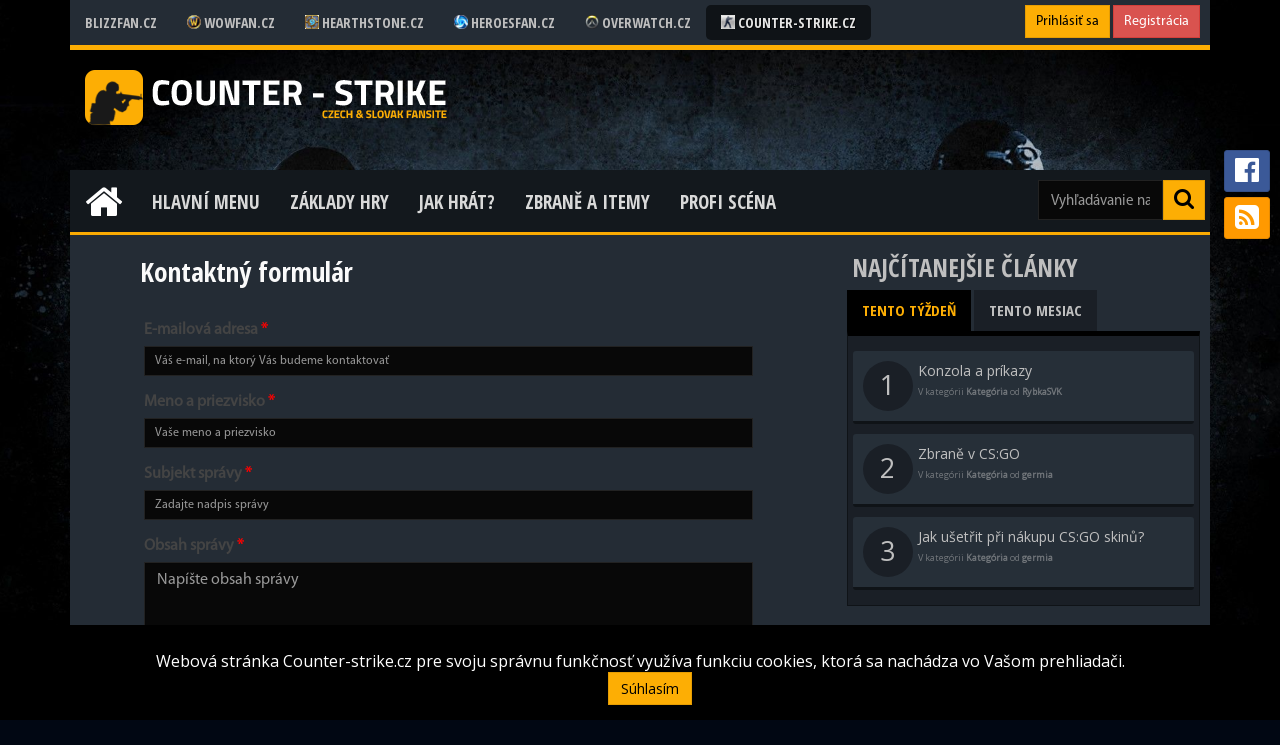

--- FILE ---
content_type: text/html; charset=utf-8
request_url: https://counter-strike.cz/sk/kontakt
body_size: 6702
content:
<!DOCTYPE html>
<html>
<head>
    <title>Kontaktný formulár - Counter-strike.cz</title>
	<meta charset="utf-8">
	<meta name="viewport" content="width=device-width, initial-scale=1.0">
	<meta name="description" content="Kontaktný formulár portálu Counter-strike.cz">
    <meta name="robots" content="INDEX, FOLLOW">
    <meta name="keywords" content="cstrike, counter-strike, global offensive, csgo, cs, cs1.6, source, valve">
    <meta name="author" content="Patrik Hoffmann, djmetla">
    
    <link rel="shortcut icon" href="/images/layout/icons/favicon-cstrike.gif?v=1086479">
    <link rel="stylesheet" href="/css/icons.css?v=1086479">
        <link rel="stylesheet" href="/css/main.css?=1086479">
    
    <script src="/js/jquery.js?v=1086479"></script>
    <script src="/js/bootstrap.js?v=1086479"></script>
    <script src="/js/sticky.js?v=1086479"></script>
    <script src="/js/main.js?v=1086479"></script>
    <script src="/js/recaptcha.js"></script>
</head>
<body>



<div class="container">
        <div class="row">



            <div class="col-lg-12 col-md-12 col-sm-12 col-xs-12">
<div id="top-header" class="hidden-sm hidden-xs">
        <div class="row">
            <div class="col-lg-9 col-md-9">
                <ul class="blizzfan">
                    <li><a href="https://www.blizzfan.cz">Blizzfan.cz</a></li>
                        <li><a href="https://www.wowfan.cz"> <img src="/images/layout/icons/favicon-wowfan.ico" class="app-icon"> Wowfan.cz </a></li>
                        <li><a href="https://www.hearthstone.cz"> <img src="/images/layout/icons/favicon-hearthstone.ico" class="app-icon"> Hearthstone.cz </a></li>
                        <li><a href="https://www.heroesfan.cz"> <img src="/images/layout/icons/favicon-heroesfan.ico" class="app-icon"> Heroesfan.cz </a></li>
                        <li><a href="https://www.overwatch.cz"> <img src="/images/layout/icons/favicon-overwatch.ico" class="app-icon"> Overwatch.cz </a></li>
                        <li><a href="https://www.counter-strike.cz" class="app-active"> <img src="/images/layout/icons/favicon-cstrike.gif" class="app-icon"> Counter-strike.cz </a></li>
                </ul>
            </div>
            <div class="col-lg-3 col-md-3">
                    <div class="text-right" style="margin-right:10px">
                        <a class="btn btn-primary btn-sm" href="/sk/prihlaseni">Prihlásiť sa</a>
                        <a class="btn btn-danger btn-sm" href="/sk/registrace">Registrácia</a>
                    </div>
            </div>
        </div>
</div>
<header class="hidden-xs hidden-sm">
    <h1>
        <a class="main-logo" href="/sk/">
            <img src="/images/layout/logo/logo-cstrike.png" alt="Counter-strike.cz">
        </a>
    </h1>


</header>

            </div>




            <div class="col-lg-12 col-md-12 col-sm-12 col-xs-12">
<nav id="navigation" class="hidden-sm hidden-xs">
    <ul id="main-menu">
            <li> <a class="home" href="/sk/"><span class="fa fa-home"></span></a></li>

                <li class="menu-dropdown">
                    <a href="javascript:void(0);" data-toggle="menu-dropdown">Hlavní menu</a>
                    <ul class="sub-menu">

                                <li><a href="/sk/pravidla">Pravidla</a></li>


                                <li><a href="/sk/tym">Team</a></li>


                                <li><a href="/sk/kontakt">Kontakt</a></li>

                    </ul>
                </li>
                <li class="menu-dropdown">
                    <a href="javascript:void(0);" data-toggle="menu-dropdown">Základy hry</a>
                    <ul class="sub-menu">

                                    <li> <a href="/sk/clanek/co-to-je-cs-go">Klasifikace hry</a> </li>


                                <li class="two-dropdown">
                                    <a href="javascript:void(0);" data-toggle="two-dropdown">Herní módy CS:GO</a>
                                    <ul class="menu">
                                                    <li> <a href="/sk/clanek/herni-mody-cs-go">Běžné herní módy</a> </li>
                                                    <li> <a href="/sk/clanek/operace-a-mise-v-cs-go">Sezónní operace</a> </li>
                                    </ul>
                                </li>


                                    <li> <a href="/sk/clanek/orientace-ve-hre-cs-go">Orientace ve hře</a> </li>


                                    <li> <a href="/sk/clanek/historia-counter-strike">Historie hry</a> </li>

                    </ul>
                </li>
                <li class="menu-dropdown">
                    <a href="javascript:void(0);" data-toggle="menu-dropdown">Jak hrát?</a>
                    <ul class="sub-menu">

                                    <li> <a href="/sk/clanek/jak-zacit-hrat-a-co-nas-ceka">Jak začít hrát a co nás čeká?</a> </li>


                                <li class="two-dropdown">
                                    <a href="javascript:void(0);" data-toggle="two-dropdown">Základní pojmy</a>
                                    <ul class="menu">
                                                    <li> <a href="/sk/clanek/fps-frames-per-second">FPS</a> </li>
                                                    <li> <a href="/sk/clanek/vysvetlenie-vyrazov">Další pojmy</a> </li>
                                    </ul>
                                </li>


                                    <li> <a href="/sk/clanek/ekonomika-hry-a-spravny-nakup-vybaveni">Jak nakupovat aneb ekonomika hry</a> </li>


                                    <li> <a href="/sk/clanek/spravny-pohyb-a-strelba-ve-hre">Jak se správně hýbat a střílet?</a> </li>


                                    <li> <a href="/sk/clanek/ranky-v-cs-go-a-jak-rank-upovat">Rankový systém</a> </li>


                                    <li> <a href="/sk/clanek/kde-hrat">Kde hrát?</a> </li>


                                    <li> <a href="/sk/clanek/vsetko-o-config-cfg">Vše o configu</a> </li>


                                <li class="two-dropdown">
                                    <a href="javascript:void(0);" data-toggle="two-dropdown">Konzole a příkazy</a>
                                    <ul class="menu">
                                                    <li> <a href="/sk/clanek/konzola-a-prikazy">Konzole + základní příkazy</a> </li>
                                    </ul>
                                </li>


                                    <li> <a href="/sk/clanek/demo">Jak nahrát demo?</a> </li>


                                <li class="two-dropdown">
                                    <a href="javascript:void(0);" data-toggle="two-dropdown">Tipy a triky</a>
                                    <ul class="menu">
                                                    <li> <a href="/sk/clanek/crosshair">Crosshair</a> </li>
                                                    <li> <a href="/sk/clanek/rozlisenie">Nastavení rozlišení hry</a> </li>
                                    </ul>
                                </li>

                    </ul>
                </li>
                <li class="menu-dropdown">
                    <a href="javascript:void(0);" data-toggle="menu-dropdown">Zbraně a itemy</a>
                    <ul class="sub-menu">

                                    <li> <a href="/sk/clanek/zbrane-v-cs-go">Seznam zbraní</a> </li>


                                    <li> <a href="/sk/clanek/ekonomika-hry-a-spravny-nakup-vybaveni">Jak nakupovat zbraně?</a> </li>


                                <li class="two-dropdown">
                                    <a href="javascript:void(0);" data-toggle="two-dropdown">Vše o skinech</a>
                                    <ul class="menu">
                                                    <li> <a href="/sk/clanek/skiny-v-cs-go">Základní info o skinech</a> </li>
                                                    <li> <a href="/sk/clanek/jak-usetrit-pri-nakupu-cs-go-skinu">Jak ušetřit při nákupu skinů</a> </li>
                                                    <li> <a href="/sk/clanek/o-patternech-skinu-na-zbranich">Patterny</a> </li>
                                                    <li> <a href="/sk/clanek/rukavice-v-cs-go">Rukavice</a> </li>
                                                    <li> <a href="/sk/clanek/noze-v-cs-go-jejich-vzacnost-skiny-a-ceny">Nože</a> </li>
                                                    <li> <a href="/sk/clanek/piny-a-medaile-v-cs-go">Medaile a piny</a> </li>
                                    </ul>
                                </li>

                    </ul>
                </li>
                <li class="menu-dropdown">
                    <a href="javascript:void(0);" data-toggle="menu-dropdown">Profi scéna</a>
                    <ul class="sub-menu">

                                    <li> <a href="/sk/clanek/nejlepsi-domaci-e-sportove-cs-go-tymy">Domácí týmy</a> </li>

                    </ul>
                </li>

    </ul>

    <div class="menu-search">
        <form method="get" action="/sk/vyhledavani">
            <button class="btn btn-primary pull-right" type="submit"><span class="fa fa-search"></span></button>
            <input id="search-input" type="text" class="form-control" name="q" placeholder="Vyhľadávanie na Counter-strike.cz">
        </form>
    </div>

</nav>

<nav class="hidden-md hidden-lg navbar navbar-default">
    <div class="container-fluid">
        <!-- Brand and toggle get grouped for better mobile display -->
        <div class="navbar-header">
            <button type="button" class="navbar-toggle collapsed" data-toggle="collapse" data-target="#mainmenu" aria-expanded="false">
                <span class="sr-only">Toggle navigation</span>
                <span class="icon-bar"></span>
                <span class="icon-bar"></span>
                <span class="icon-bar"></span>
            </button>
            <a class="navbar-brand" href="/sk/">Kontaktný formulár</a>
        </div>

        <!-- Collect the nav links, forms, and other content for toggling -->
        <div class="collapse navbar-collapse" id="mainmenu">
            <ul class="nav navbar-nav">
                        <li class="dropdown">
                            <a href="#" class="dropdown-toggle" data-toggle="dropdown" role="button" aria-haspopup="true" aria-expanded="false">Hlavní menu <span class="caret"></span></a>
                            <ul class="dropdown-menu">

                                        <li><a href="/sk/pravidla">Pravidla</a></li>


                                        <li><a href="/sk/tym">Team</a></li>


                                        <li><a href="/sk/kontakt">Kontakt</a></li>

                            </ul>
                        </li>
                        <li class="dropdown">
                            <a href="#" class="dropdown-toggle" data-toggle="dropdown" role="button" aria-haspopup="true" aria-expanded="false">Základy hry <span class="caret"></span></a>
                            <ul class="dropdown-menu">

                                            <li> <a href="/sk/clanek/co-to-je-cs-go">Klasifikace hry</a> </li>


                                        <li class="dropdown-header">Herní módy CS:GO</li>
                                                        <li> <a href="/sk/clanek/herni-mody-cs-go">Běžné herní módy</a> </li>
                                                        <li> <a href="/sk/clanek/operace-a-mise-v-cs-go">Sezónní operace</a> </li>
                                        <li class="divider"></li>


                                            <li> <a href="/sk/clanek/orientace-ve-hre-cs-go">Orientace ve hře</a> </li>


                                            <li> <a href="/sk/clanek/historia-counter-strike">Historie hry</a> </li>

                            </ul>
                        </li>
                        <li class="dropdown">
                            <a href="#" class="dropdown-toggle" data-toggle="dropdown" role="button" aria-haspopup="true" aria-expanded="false">Jak hrát? <span class="caret"></span></a>
                            <ul class="dropdown-menu">

                                            <li> <a href="/sk/clanek/jak-zacit-hrat-a-co-nas-ceka">Jak začít hrát a co nás čeká?</a> </li>


                                        <li class="dropdown-header">Základní pojmy</li>
                                                        <li> <a href="/sk/clanek/fps-frames-per-second">FPS</a> </li>
                                                        <li> <a href="/sk/clanek/vysvetlenie-vyrazov">Další pojmy</a> </li>
                                        <li class="divider"></li>


                                            <li> <a href="/sk/clanek/ekonomika-hry-a-spravny-nakup-vybaveni">Jak nakupovat aneb ekonomika hry</a> </li>


                                            <li> <a href="/sk/clanek/spravny-pohyb-a-strelba-ve-hre">Jak se správně hýbat a střílet?</a> </li>


                                            <li> <a href="/sk/clanek/ranky-v-cs-go-a-jak-rank-upovat">Rankový systém</a> </li>


                                            <li> <a href="/sk/clanek/kde-hrat">Kde hrát?</a> </li>


                                            <li> <a href="/sk/clanek/vsetko-o-config-cfg">Vše o configu</a> </li>


                                        <li class="dropdown-header">Konzole a příkazy</li>
                                                        <li> <a href="/sk/clanek/konzola-a-prikazy">Konzole + základní příkazy</a> </li>
                                        <li class="divider"></li>


                                            <li> <a href="/sk/clanek/demo">Jak nahrát demo?</a> </li>


                                        <li class="dropdown-header">Tipy a triky</li>
                                                        <li> <a href="/sk/clanek/crosshair">Crosshair</a> </li>
                                                        <li> <a href="/sk/clanek/rozlisenie">Nastavení rozlišení hry</a> </li>
                                        <li class="divider"></li>

                            </ul>
                        </li>
                        <li class="dropdown">
                            <a href="#" class="dropdown-toggle" data-toggle="dropdown" role="button" aria-haspopup="true" aria-expanded="false">Zbraně a itemy <span class="caret"></span></a>
                            <ul class="dropdown-menu">

                                            <li> <a href="/sk/clanek/zbrane-v-cs-go">Seznam zbraní</a> </li>


                                            <li> <a href="/sk/clanek/ekonomika-hry-a-spravny-nakup-vybaveni">Jak nakupovat zbraně?</a> </li>


                                        <li class="dropdown-header">Vše o skinech</li>
                                                        <li> <a href="/sk/clanek/skiny-v-cs-go">Základní info o skinech</a> </li>
                                                        <li> <a href="/sk/clanek/jak-usetrit-pri-nakupu-cs-go-skinu">Jak ušetřit při nákupu skinů</a> </li>
                                                        <li> <a href="/sk/clanek/o-patternech-skinu-na-zbranich">Patterny</a> </li>
                                                        <li> <a href="/sk/clanek/rukavice-v-cs-go">Rukavice</a> </li>
                                                        <li> <a href="/sk/clanek/noze-v-cs-go-jejich-vzacnost-skiny-a-ceny">Nože</a> </li>
                                                        <li> <a href="/sk/clanek/piny-a-medaile-v-cs-go">Medaile a piny</a> </li>
                                        <li class="divider"></li>

                            </ul>
                        </li>
                        <li class="dropdown">
                            <a href="#" class="dropdown-toggle" data-toggle="dropdown" role="button" aria-haspopup="true" aria-expanded="false">Profi scéna <span class="caret"></span></a>
                            <ul class="dropdown-menu">

                                            <li> <a href="/sk/clanek/nejlepsi-domaci-e-sportove-cs-go-tymy">Domácí týmy</a> </li>

                            </ul>
                        </li>
            </ul>


            <form method="get" action="/sk/vyhledavani" class="navbar-form navbar-right">
                <div class="input-group input-group-sm">
                    <input id="search-input" type="text" class="form-control" name="q" placeholder="Vyhľadávanie na Counter-strike.cz">
                    <span class="input-group-btn"><button class="btn btn-primary" type="submit"><span class="fa fa-search"></span></button></span>
                </div>
            </form>

            <ul class="nav navbar-nav navbar-right">
                <li class="dropdown">
                    <a href="#" class="dropdown-toggle" data-toggle="dropdown" role="button" aria-haspopup="true" aria-expanded="false"><span class="fa fa-user "></span> <span class="caret"></span></a>
                    <ul class="dropdown-menu">
                            <li><a href="/sk/prihlaseni"><span class="fa fa-sign-in fa-fw"></span> Prihlásiť sa</a></li>
                            <li><a href="/sk/registrace"><span class="fa fa-user-plus fa-fw"></span> Registrácia</a></li>
                            <li role="separator" class="divider"></li>
                            <li><a href="/sk/pomoc-s-uctem"><span class="fa fa-question-circle fa-fw"></span> Pomoc s účtom</a></li>
                    </ul>
                </li>
            </ul>
        </div>
    </div>
</nav>
            </div>


            <div class="col-lg-12 col-md-12 col-sm-12 col-xs-12">

                    <section>
                        <div class="row">
                            <div class="col-lg-8 col-md-8 col-sm-12 col-xs-12">
<div class="row">
    <div class="col-lg-12">
        <div class="phead"><h2>Kontaktný formulár</h2></div>
    </div>

    <div class="col-lg-10 col-lg-offset-1">
<form action="/sk/kontakt" method="post" id="frm-contact">


<div class="row required">
	<div class="col-md-12 control-label" style="margin-top:15px;font-size:12pt"><label for="frm-contact-email" class="required">E-mailová adresa</label></div>

	<div class="col-md-12"><input type="email" name="email" placeholder="Váš e-mail, na ktorý Vás budeme kontaktovať" id="frm-contact-email" required data-nette-rules='[{"op":":filled","msg":"This field is required."},{"op":":email","msg":"Toto nie je platná e-mailová adresa"}]' class="form-control input-sm"></div>
</div>

<div class="row required">
	<div class="col-md-12 control-label" style="margin-top:15px;font-size:12pt"><label for="frm-contact-username" class="required">Meno a priezvisko</label></div>

	<div class="col-md-12"><input type="text" name="username" placeholder="Vaše meno a priezvisko" id="frm-contact-username" required data-nette-rules='[{"op":":filled","msg":"This field is required."}]' class="form-control input-sm"></div>
</div>

<div class="row required">
	<div class="col-md-12 control-label" style="margin-top:15px;font-size:12pt"><label for="frm-contact-subject" class="required">Subjekt správy</label></div>

	<div class="col-md-12"><input type="text" name="subject" placeholder="Zadajte nadpis správy" id="frm-contact-subject" required data-nette-rules='[{"op":":filled","msg":"This field is required."}]' class="form-control input-sm"></div>
</div>

<div class="row required">
	<div class="col-md-12 control-label" style="margin-top:15px;font-size:12pt"><label for="frm-contact-content" class="required">Obsah správy</label></div>

	<div class="col-md-12"><textarea name="content" placeholder="Napíšte obsah správy" class="form-control" style="height: 150px" id="frm-contact-content" required data-nette-rules='[{"op":":filled","msg":"This field is required."}]'></textarea></div>
</div>

<div class="row required">
	<div class="col-md-12 control-label" style="margin-top:15px;font-size:12pt"><label for="frm-contact-captcha" class="required">Antispam</label></div>

	<div class="col-md-12"><div class="g-recaptcha" data-sitekey="6Le7NwgUAAAAAFWvxTxhLXMaMpXTRa-gUNheM0Oh" id="frm-contact-captcha"></div></div>
</div>

<div class="row">
	<div class="col-md-12 control-label" style="margin-top:15px;font-size:12pt"></div>

	<div class="col-md-12"><input type="submit" name="_submit" value="Odoslať formulár" class="btn btn-md btn-primary"></div>
</div>


<div><input type="hidden" name="_do" value="contact-submit"></div>
</form>
    </div>
</div>
                                <br>
                            </div>

                            <div class="col-lg-4 col-md-4 col-sm-12 col-xs-12">



<div id="panel-most-read">
    <div class="title">Najčítanejšie články</div>
    <ul class="navi">
        <li><a href="#" class="tab tab-active" data-target="weekly">Tento týždeň</a></li>
        <li><a href="#" class="tab" data-target="monthly">Tento mesiac</a></li>
    </ul>
    <div class="clearfix"></div>
    <div class="panel-newest-content">

        <div class="page default" id="weekly">
                    <a class="article-small" href="/sk/clanek/konzola-a-prikazy">
                        <div class="word-avatar">1</div>
                        Konzola a príkazy
                        <br>
                        <small>V kategórii <strong>Kategória</strong> od <strong>RybkaSVK</strong></small>
                    </a>
                    <a class="article-small" href="/sk/clanek/zbrane-v-cs-go">
                        <div class="word-avatar">2</div>
                        Zbraně v CS:GO
                        <br>
                        <small>V kategórii <strong>Kategória</strong> od <strong>germia</strong></small>
                    </a>
                    <a class="article-small" href="/sk/clanek/jak-usetrit-pri-nakupu-cs-go-skinu">
                        <div class="word-avatar">3</div>
                        Jak ušetřit při nákupu CS:GO skinů?
                        <br>
                        <small>V kategórii <strong>Kategória</strong> od <strong>germia</strong></small>
                    </a>
        </div>

        <div class="page" id="monthly">
                    <a class="article-small" href="/sk/clanek/jak-usetrit-pri-nakupu-cs-go-skinu">
                        <div class="word-avatar">1</div>
                        Jak ušetřit při nákupu CS:GO skinů?
                        <br>
                        <small>V kategórii <strong>Kategória</strong> od <strong>germia</strong></small>
                    </a>
                    <a class="article-small" href="/sk/clanek/konzola-a-prikazy">
                        <div class="word-avatar">2</div>
                        Konzola a príkazy
                        <br>
                        <small>V kategórii <strong>Kategória</strong> od <strong>RybkaSVK</strong></small>
                    </a>
                    <a class="article-small" href="/sk/clanek/zbrane-v-cs-go">
                        <div class="word-avatar">3</div>
                        Zbraně v CS:GO
                        <br>
                        <small>V kategórii <strong>Kategória</strong> od <strong>germia</strong></small>
                    </a>
        </div>
    </div>
</div>
    <script>
        $(function(){
            $(".tab").on("click", function(){
                var el = $(this),
                    page = el.attr("data-target");

                // Postara sa o tlacitka
                $(".tab").removeClass("tab-active");
                el.addClass("tab-active");

                // Pages
                var pages = $(".page");
                pages.removeClass("default");
                pages.hide();
                $("#"+page).show();
                return false;
            });
        });
    </script>

    <br>
    <a href="https://www.kouzelnehry.cz/?utm_source=blizzfan&amp;utm_medium=banner&amp;utm_campaign=blizzfan_banner">
        <img src="https://www.wowfan.cz/images/kampan/panel/dswwvz9evz3d3dv.png" alt="https://www.kouzelnehry.cz/?utm_source=blizzfan&amp;utm_medium=banner&amp;utm_campaign=blizzfan_banner" class="img-responsive">
    </a>

<div class="panel-newest">
    <div class="title">Najnovšie komentáre</div>
    <ul class="panel-newest-list">
            <li>
                <a href="/sk/clanek/jak-usetrit-pri-nakupu-cs-go-skinu#comment-70550">
                                        <strong>M1k3_</strong>
                    <p>Jak ušetřit při nákupu CS:GO skinů?<br><small>31.01.2018 20:02</small></p>
                </a>
            </li>
            <li>
                <a href="/sk/clanek/jak-usetrit-pri-nakupu-cs-go-skinu#comment-70538">
                                        <strong>M1k3_</strong>
                    <p>Jak ušetřit při nákupu CS:GO skinů?<br><small>31.01.2018 18:57</small></p>
                </a>
            </li>
            <li>
                <a href="/sk/clanek/eleague-playoff-bracket-je-tu#comment-68087">
                                        <strong>joldik</strong>
                    <p>ELEAGUE PlayOff bracket je tu!<br><small>01.10.2017 13:08</small></p>
                </a>
            </li>
    </ul>
</div>
    <div id="panel-twitch">
        <div class="title">Streameri</div>
        <div class="content">
            <div class="row">

                <div class="col-xs-12 text-center">
                    <br>Nami vybraní streameri momentálne nevysielajú<br><br>
                </div>


                <div class="col-xs-8 col-xs-offset-2">
                    <br>
                    <a class="btn btn-block btn-primary btn-xs" href="/sk/stream">
                            Prejsť do sekcie streamu
                    </a>
                </div>
            </div>
        </div>
    </div>
    <br>





                            </div>
                            <div class="col-xs-12 text-center">
                                <a href="https://fortnite.cz" target="_blank" rel="nooepener">Fortnite.cz</a>&nbsp;&nbsp;&middot;&nbsp;
                                <a href="https://playbattlegrounds.cz" target="_blank" rel="nooepener">Playbattlegrounds.cz</a>&nbsp;&nbsp;&middot;&nbsp;
                                <a href="https://gwent.cz" target="_blank" rel="nooepener">Gwent.cz</a>&nbsp;&nbsp;&middot;&nbsp;
                                <a href="https://neophyte.cz" target="_blank" rel="nooepener">Neophyte.cz</a>&nbsp;&nbsp;&middot;&nbsp;
                                <a href="https://gamebrand.cz" target="_blank" rel="nooepener">Gamebrand.cz</a>&nbsp;&nbsp;&middot;&nbsp;
                                <a href="https://kouzelnehry.cz" target="_blank" rel="nooepener">Kouzelnehry.cz</a>
                            </div>
                        </div>
                    </section>
            </div>

            <ul id="social-buttons" class="hidden-xs">
                <li><a href="https://www.facebook.com/cstrike.cz" target="_blank" class="facebook"><span class="fa fa-facebook-official fa-2x"></span></a></li>
                <li><a class="rss" href="/rss.xml?locale=sk"><span class="fa fa-rss-square fa-2x"></span></a></li>
            </ul>

            <div id="backtotop"><span class="fa fa-arrow-up fa-2x"></span></div>

        </div>
    </div>

    <footer>
        <div class="container">
            <div class="row">
                <div class="col-lg-7 col-md-7 col-sm-12 col-xs-12">
                    <div class="information hidden-xs hidden-sm">
                        <a href="//www.blizzfan.cz"><img class="blizzfan-logo gray" src="/images/layout/logo/blizzfan.png" alt="Blizzfan.cz"></a><br>
                        <ul class="hidden-xs">
                            <li><a href="/sk/">Domov</a></li>
                            <li><a href="/sk/tym">Redakcia</a></li>
                            <li><a href="/sk/kontakt">Kontakt</a></li>
                            <li><a href="//www.blizzfan.cz/kontakty">Provozovatel</a></li>
                            <li><a href="//www.blizzfan.cz/spoluprace">Spolupráca</a></li>
                            <li><a href="//www.blizzfan.cz/">O nás</a></li>
                        </ul><br><br>
                        <p>
                            Designed by <a href="/sk/profil(2)">Jaroslav Kovář</a> & programmed by <a href="//www.djmetla.eu" target="_blank">Patrik Hoffmann</a>.<br>
                            Všetky práva vyhradené. Counter-strike.cz &copy; 2006 - 2026<br>
                        </p>
                    </div>

                    <div class="information visible-xs visible-sm">
                        <div class="text-center">
                            <a href="//www.blizzfan.cz"><img class="blizzfan-logo gray" src="/images/layout/logo/blizzfan.png" alt="Blizzfan.cz"></a><br>
                            <ul class="hidden-xs hidden-sm">
                                <li><a href="/sk/">Domov</a></li>
                                <li><a href="/sk/tym">Redakcia</a></li>
                                <li><a href="/sk/kontakt">Kontakt</a></li>
                                <li><a href="//www.blizzfan.cz/kontakty">Provozovatel</a></li>
                                <li><a href="//www.blizzfan.cz/spoluprace">Spolupráca</a></li>
                                <li><a href="//www.blizzfan.cz/">O nás</a></li>
                            </ul><br><br>
                            <p>
                                Designed by <a href="/sk/profil(2)">Jaroslav Kovář</a> & programmed by <a href="//www.djmetla.eu" target="_blank">Patrik Hoffmann</a>.<br>
                                Všetky práva vyhradené. Counter-strike.cz &copy; 2006 - 2026<br>
                            </p>
                        </div>
                    </div>
                </div>

                <div class="col-lg-5 col-md-5 col-sm-12 col-xs-12 text-center">
                    <form method="get" action="/sk/vyhledavani">
                        <input type="text" name="q" placeholder="Vyhľadávanie na Counter-strike.cz">
                    </form>

                    <br>
                    <a href="https://www.facebook.com/cstrike.cz" target="_blank" class="social"><span class="fa fa-facebook-official fa-2x"></span></a>
                    <a target="_blank" class="social" href="/rss.xml?locale=sk"><span class="fa fa-rss-square fa-2x"></span></a>

                    <br><br>
                    <a class="btn-locale" href="/cs/kontakt"><img src="/images/layout/cz.png" alt="Czech"></a>
                    <a class="btn-locale" href="/sk/kontakt"><img src="/images/layout/sk.png" alt="Slovak"></a>
                </div>

                <div class="col-lg-12 col-md-12 col-sm-12 col-xs-12 text-center copyright-small">
                    <small>Obsah webu nesmie byť publikovaný niekde inde bez súhlasu vlastníka licencie alebo autora.</small>
                    <br><br>
                </div>
            </div>
        </div>
    </footer>


    <div class="cookies-information hidden-xs hidden-sm" style="display:none;">
        Webová stránka Counter-strike.cz pre svoju správnu funkčnosť využíva funkciu cookies, ktorá sa nachádza vo Vašom prehliadači.
        <a href="#" class="cookies-accept btn btn-primary">Súhlasím</a>
    </div>

		<!-- Global site tag (gtag.js) - Google Analytics -->
		<script async src="https://www.googletagmanager.com/gtag/js?id=UA-96216869-1"></script>;
		<script>
			window.dataLayer = window.dataLayer || [];
			function gtag(){dataLayer.push(arguments);}
			gtag('js', new Date());

			gtag('config', 'UA-96216869-1');
		</script>

<script>
    $(function () {
        $("#gdpr-modal").modal({
            "show": true,
            "keyboard": false,
            "backdrop": "static"
        });
    });
</script>

</body>
</html>


--- FILE ---
content_type: text/html; charset=utf-8
request_url: https://www.google.com/recaptcha/api2/anchor?ar=1&k=6Le7NwgUAAAAAFWvxTxhLXMaMpXTRa-gUNheM0Oh&co=aHR0cHM6Ly9jb3VudGVyLXN0cmlrZS5jejo0NDM.&hl=en&v=9TiwnJFHeuIw_s0wSd3fiKfN&size=normal&anchor-ms=20000&execute-ms=30000&cb=yyv1bja0xr6z
body_size: 48615
content:
<!DOCTYPE HTML><html dir="ltr" lang="en"><head><meta http-equiv="Content-Type" content="text/html; charset=UTF-8">
<meta http-equiv="X-UA-Compatible" content="IE=edge">
<title>reCAPTCHA</title>
<style type="text/css">
/* cyrillic-ext */
@font-face {
  font-family: 'Roboto';
  font-style: normal;
  font-weight: 400;
  font-stretch: 100%;
  src: url(//fonts.gstatic.com/s/roboto/v48/KFO7CnqEu92Fr1ME7kSn66aGLdTylUAMa3GUBHMdazTgWw.woff2) format('woff2');
  unicode-range: U+0460-052F, U+1C80-1C8A, U+20B4, U+2DE0-2DFF, U+A640-A69F, U+FE2E-FE2F;
}
/* cyrillic */
@font-face {
  font-family: 'Roboto';
  font-style: normal;
  font-weight: 400;
  font-stretch: 100%;
  src: url(//fonts.gstatic.com/s/roboto/v48/KFO7CnqEu92Fr1ME7kSn66aGLdTylUAMa3iUBHMdazTgWw.woff2) format('woff2');
  unicode-range: U+0301, U+0400-045F, U+0490-0491, U+04B0-04B1, U+2116;
}
/* greek-ext */
@font-face {
  font-family: 'Roboto';
  font-style: normal;
  font-weight: 400;
  font-stretch: 100%;
  src: url(//fonts.gstatic.com/s/roboto/v48/KFO7CnqEu92Fr1ME7kSn66aGLdTylUAMa3CUBHMdazTgWw.woff2) format('woff2');
  unicode-range: U+1F00-1FFF;
}
/* greek */
@font-face {
  font-family: 'Roboto';
  font-style: normal;
  font-weight: 400;
  font-stretch: 100%;
  src: url(//fonts.gstatic.com/s/roboto/v48/KFO7CnqEu92Fr1ME7kSn66aGLdTylUAMa3-UBHMdazTgWw.woff2) format('woff2');
  unicode-range: U+0370-0377, U+037A-037F, U+0384-038A, U+038C, U+038E-03A1, U+03A3-03FF;
}
/* math */
@font-face {
  font-family: 'Roboto';
  font-style: normal;
  font-weight: 400;
  font-stretch: 100%;
  src: url(//fonts.gstatic.com/s/roboto/v48/KFO7CnqEu92Fr1ME7kSn66aGLdTylUAMawCUBHMdazTgWw.woff2) format('woff2');
  unicode-range: U+0302-0303, U+0305, U+0307-0308, U+0310, U+0312, U+0315, U+031A, U+0326-0327, U+032C, U+032F-0330, U+0332-0333, U+0338, U+033A, U+0346, U+034D, U+0391-03A1, U+03A3-03A9, U+03B1-03C9, U+03D1, U+03D5-03D6, U+03F0-03F1, U+03F4-03F5, U+2016-2017, U+2034-2038, U+203C, U+2040, U+2043, U+2047, U+2050, U+2057, U+205F, U+2070-2071, U+2074-208E, U+2090-209C, U+20D0-20DC, U+20E1, U+20E5-20EF, U+2100-2112, U+2114-2115, U+2117-2121, U+2123-214F, U+2190, U+2192, U+2194-21AE, U+21B0-21E5, U+21F1-21F2, U+21F4-2211, U+2213-2214, U+2216-22FF, U+2308-230B, U+2310, U+2319, U+231C-2321, U+2336-237A, U+237C, U+2395, U+239B-23B7, U+23D0, U+23DC-23E1, U+2474-2475, U+25AF, U+25B3, U+25B7, U+25BD, U+25C1, U+25CA, U+25CC, U+25FB, U+266D-266F, U+27C0-27FF, U+2900-2AFF, U+2B0E-2B11, U+2B30-2B4C, U+2BFE, U+3030, U+FF5B, U+FF5D, U+1D400-1D7FF, U+1EE00-1EEFF;
}
/* symbols */
@font-face {
  font-family: 'Roboto';
  font-style: normal;
  font-weight: 400;
  font-stretch: 100%;
  src: url(//fonts.gstatic.com/s/roboto/v48/KFO7CnqEu92Fr1ME7kSn66aGLdTylUAMaxKUBHMdazTgWw.woff2) format('woff2');
  unicode-range: U+0001-000C, U+000E-001F, U+007F-009F, U+20DD-20E0, U+20E2-20E4, U+2150-218F, U+2190, U+2192, U+2194-2199, U+21AF, U+21E6-21F0, U+21F3, U+2218-2219, U+2299, U+22C4-22C6, U+2300-243F, U+2440-244A, U+2460-24FF, U+25A0-27BF, U+2800-28FF, U+2921-2922, U+2981, U+29BF, U+29EB, U+2B00-2BFF, U+4DC0-4DFF, U+FFF9-FFFB, U+10140-1018E, U+10190-1019C, U+101A0, U+101D0-101FD, U+102E0-102FB, U+10E60-10E7E, U+1D2C0-1D2D3, U+1D2E0-1D37F, U+1F000-1F0FF, U+1F100-1F1AD, U+1F1E6-1F1FF, U+1F30D-1F30F, U+1F315, U+1F31C, U+1F31E, U+1F320-1F32C, U+1F336, U+1F378, U+1F37D, U+1F382, U+1F393-1F39F, U+1F3A7-1F3A8, U+1F3AC-1F3AF, U+1F3C2, U+1F3C4-1F3C6, U+1F3CA-1F3CE, U+1F3D4-1F3E0, U+1F3ED, U+1F3F1-1F3F3, U+1F3F5-1F3F7, U+1F408, U+1F415, U+1F41F, U+1F426, U+1F43F, U+1F441-1F442, U+1F444, U+1F446-1F449, U+1F44C-1F44E, U+1F453, U+1F46A, U+1F47D, U+1F4A3, U+1F4B0, U+1F4B3, U+1F4B9, U+1F4BB, U+1F4BF, U+1F4C8-1F4CB, U+1F4D6, U+1F4DA, U+1F4DF, U+1F4E3-1F4E6, U+1F4EA-1F4ED, U+1F4F7, U+1F4F9-1F4FB, U+1F4FD-1F4FE, U+1F503, U+1F507-1F50B, U+1F50D, U+1F512-1F513, U+1F53E-1F54A, U+1F54F-1F5FA, U+1F610, U+1F650-1F67F, U+1F687, U+1F68D, U+1F691, U+1F694, U+1F698, U+1F6AD, U+1F6B2, U+1F6B9-1F6BA, U+1F6BC, U+1F6C6-1F6CF, U+1F6D3-1F6D7, U+1F6E0-1F6EA, U+1F6F0-1F6F3, U+1F6F7-1F6FC, U+1F700-1F7FF, U+1F800-1F80B, U+1F810-1F847, U+1F850-1F859, U+1F860-1F887, U+1F890-1F8AD, U+1F8B0-1F8BB, U+1F8C0-1F8C1, U+1F900-1F90B, U+1F93B, U+1F946, U+1F984, U+1F996, U+1F9E9, U+1FA00-1FA6F, U+1FA70-1FA7C, U+1FA80-1FA89, U+1FA8F-1FAC6, U+1FACE-1FADC, U+1FADF-1FAE9, U+1FAF0-1FAF8, U+1FB00-1FBFF;
}
/* vietnamese */
@font-face {
  font-family: 'Roboto';
  font-style: normal;
  font-weight: 400;
  font-stretch: 100%;
  src: url(//fonts.gstatic.com/s/roboto/v48/KFO7CnqEu92Fr1ME7kSn66aGLdTylUAMa3OUBHMdazTgWw.woff2) format('woff2');
  unicode-range: U+0102-0103, U+0110-0111, U+0128-0129, U+0168-0169, U+01A0-01A1, U+01AF-01B0, U+0300-0301, U+0303-0304, U+0308-0309, U+0323, U+0329, U+1EA0-1EF9, U+20AB;
}
/* latin-ext */
@font-face {
  font-family: 'Roboto';
  font-style: normal;
  font-weight: 400;
  font-stretch: 100%;
  src: url(//fonts.gstatic.com/s/roboto/v48/KFO7CnqEu92Fr1ME7kSn66aGLdTylUAMa3KUBHMdazTgWw.woff2) format('woff2');
  unicode-range: U+0100-02BA, U+02BD-02C5, U+02C7-02CC, U+02CE-02D7, U+02DD-02FF, U+0304, U+0308, U+0329, U+1D00-1DBF, U+1E00-1E9F, U+1EF2-1EFF, U+2020, U+20A0-20AB, U+20AD-20C0, U+2113, U+2C60-2C7F, U+A720-A7FF;
}
/* latin */
@font-face {
  font-family: 'Roboto';
  font-style: normal;
  font-weight: 400;
  font-stretch: 100%;
  src: url(//fonts.gstatic.com/s/roboto/v48/KFO7CnqEu92Fr1ME7kSn66aGLdTylUAMa3yUBHMdazQ.woff2) format('woff2');
  unicode-range: U+0000-00FF, U+0131, U+0152-0153, U+02BB-02BC, U+02C6, U+02DA, U+02DC, U+0304, U+0308, U+0329, U+2000-206F, U+20AC, U+2122, U+2191, U+2193, U+2212, U+2215, U+FEFF, U+FFFD;
}
/* cyrillic-ext */
@font-face {
  font-family: 'Roboto';
  font-style: normal;
  font-weight: 500;
  font-stretch: 100%;
  src: url(//fonts.gstatic.com/s/roboto/v48/KFO7CnqEu92Fr1ME7kSn66aGLdTylUAMa3GUBHMdazTgWw.woff2) format('woff2');
  unicode-range: U+0460-052F, U+1C80-1C8A, U+20B4, U+2DE0-2DFF, U+A640-A69F, U+FE2E-FE2F;
}
/* cyrillic */
@font-face {
  font-family: 'Roboto';
  font-style: normal;
  font-weight: 500;
  font-stretch: 100%;
  src: url(//fonts.gstatic.com/s/roboto/v48/KFO7CnqEu92Fr1ME7kSn66aGLdTylUAMa3iUBHMdazTgWw.woff2) format('woff2');
  unicode-range: U+0301, U+0400-045F, U+0490-0491, U+04B0-04B1, U+2116;
}
/* greek-ext */
@font-face {
  font-family: 'Roboto';
  font-style: normal;
  font-weight: 500;
  font-stretch: 100%;
  src: url(//fonts.gstatic.com/s/roboto/v48/KFO7CnqEu92Fr1ME7kSn66aGLdTylUAMa3CUBHMdazTgWw.woff2) format('woff2');
  unicode-range: U+1F00-1FFF;
}
/* greek */
@font-face {
  font-family: 'Roboto';
  font-style: normal;
  font-weight: 500;
  font-stretch: 100%;
  src: url(//fonts.gstatic.com/s/roboto/v48/KFO7CnqEu92Fr1ME7kSn66aGLdTylUAMa3-UBHMdazTgWw.woff2) format('woff2');
  unicode-range: U+0370-0377, U+037A-037F, U+0384-038A, U+038C, U+038E-03A1, U+03A3-03FF;
}
/* math */
@font-face {
  font-family: 'Roboto';
  font-style: normal;
  font-weight: 500;
  font-stretch: 100%;
  src: url(//fonts.gstatic.com/s/roboto/v48/KFO7CnqEu92Fr1ME7kSn66aGLdTylUAMawCUBHMdazTgWw.woff2) format('woff2');
  unicode-range: U+0302-0303, U+0305, U+0307-0308, U+0310, U+0312, U+0315, U+031A, U+0326-0327, U+032C, U+032F-0330, U+0332-0333, U+0338, U+033A, U+0346, U+034D, U+0391-03A1, U+03A3-03A9, U+03B1-03C9, U+03D1, U+03D5-03D6, U+03F0-03F1, U+03F4-03F5, U+2016-2017, U+2034-2038, U+203C, U+2040, U+2043, U+2047, U+2050, U+2057, U+205F, U+2070-2071, U+2074-208E, U+2090-209C, U+20D0-20DC, U+20E1, U+20E5-20EF, U+2100-2112, U+2114-2115, U+2117-2121, U+2123-214F, U+2190, U+2192, U+2194-21AE, U+21B0-21E5, U+21F1-21F2, U+21F4-2211, U+2213-2214, U+2216-22FF, U+2308-230B, U+2310, U+2319, U+231C-2321, U+2336-237A, U+237C, U+2395, U+239B-23B7, U+23D0, U+23DC-23E1, U+2474-2475, U+25AF, U+25B3, U+25B7, U+25BD, U+25C1, U+25CA, U+25CC, U+25FB, U+266D-266F, U+27C0-27FF, U+2900-2AFF, U+2B0E-2B11, U+2B30-2B4C, U+2BFE, U+3030, U+FF5B, U+FF5D, U+1D400-1D7FF, U+1EE00-1EEFF;
}
/* symbols */
@font-face {
  font-family: 'Roboto';
  font-style: normal;
  font-weight: 500;
  font-stretch: 100%;
  src: url(//fonts.gstatic.com/s/roboto/v48/KFO7CnqEu92Fr1ME7kSn66aGLdTylUAMaxKUBHMdazTgWw.woff2) format('woff2');
  unicode-range: U+0001-000C, U+000E-001F, U+007F-009F, U+20DD-20E0, U+20E2-20E4, U+2150-218F, U+2190, U+2192, U+2194-2199, U+21AF, U+21E6-21F0, U+21F3, U+2218-2219, U+2299, U+22C4-22C6, U+2300-243F, U+2440-244A, U+2460-24FF, U+25A0-27BF, U+2800-28FF, U+2921-2922, U+2981, U+29BF, U+29EB, U+2B00-2BFF, U+4DC0-4DFF, U+FFF9-FFFB, U+10140-1018E, U+10190-1019C, U+101A0, U+101D0-101FD, U+102E0-102FB, U+10E60-10E7E, U+1D2C0-1D2D3, U+1D2E0-1D37F, U+1F000-1F0FF, U+1F100-1F1AD, U+1F1E6-1F1FF, U+1F30D-1F30F, U+1F315, U+1F31C, U+1F31E, U+1F320-1F32C, U+1F336, U+1F378, U+1F37D, U+1F382, U+1F393-1F39F, U+1F3A7-1F3A8, U+1F3AC-1F3AF, U+1F3C2, U+1F3C4-1F3C6, U+1F3CA-1F3CE, U+1F3D4-1F3E0, U+1F3ED, U+1F3F1-1F3F3, U+1F3F5-1F3F7, U+1F408, U+1F415, U+1F41F, U+1F426, U+1F43F, U+1F441-1F442, U+1F444, U+1F446-1F449, U+1F44C-1F44E, U+1F453, U+1F46A, U+1F47D, U+1F4A3, U+1F4B0, U+1F4B3, U+1F4B9, U+1F4BB, U+1F4BF, U+1F4C8-1F4CB, U+1F4D6, U+1F4DA, U+1F4DF, U+1F4E3-1F4E6, U+1F4EA-1F4ED, U+1F4F7, U+1F4F9-1F4FB, U+1F4FD-1F4FE, U+1F503, U+1F507-1F50B, U+1F50D, U+1F512-1F513, U+1F53E-1F54A, U+1F54F-1F5FA, U+1F610, U+1F650-1F67F, U+1F687, U+1F68D, U+1F691, U+1F694, U+1F698, U+1F6AD, U+1F6B2, U+1F6B9-1F6BA, U+1F6BC, U+1F6C6-1F6CF, U+1F6D3-1F6D7, U+1F6E0-1F6EA, U+1F6F0-1F6F3, U+1F6F7-1F6FC, U+1F700-1F7FF, U+1F800-1F80B, U+1F810-1F847, U+1F850-1F859, U+1F860-1F887, U+1F890-1F8AD, U+1F8B0-1F8BB, U+1F8C0-1F8C1, U+1F900-1F90B, U+1F93B, U+1F946, U+1F984, U+1F996, U+1F9E9, U+1FA00-1FA6F, U+1FA70-1FA7C, U+1FA80-1FA89, U+1FA8F-1FAC6, U+1FACE-1FADC, U+1FADF-1FAE9, U+1FAF0-1FAF8, U+1FB00-1FBFF;
}
/* vietnamese */
@font-face {
  font-family: 'Roboto';
  font-style: normal;
  font-weight: 500;
  font-stretch: 100%;
  src: url(//fonts.gstatic.com/s/roboto/v48/KFO7CnqEu92Fr1ME7kSn66aGLdTylUAMa3OUBHMdazTgWw.woff2) format('woff2');
  unicode-range: U+0102-0103, U+0110-0111, U+0128-0129, U+0168-0169, U+01A0-01A1, U+01AF-01B0, U+0300-0301, U+0303-0304, U+0308-0309, U+0323, U+0329, U+1EA0-1EF9, U+20AB;
}
/* latin-ext */
@font-face {
  font-family: 'Roboto';
  font-style: normal;
  font-weight: 500;
  font-stretch: 100%;
  src: url(//fonts.gstatic.com/s/roboto/v48/KFO7CnqEu92Fr1ME7kSn66aGLdTylUAMa3KUBHMdazTgWw.woff2) format('woff2');
  unicode-range: U+0100-02BA, U+02BD-02C5, U+02C7-02CC, U+02CE-02D7, U+02DD-02FF, U+0304, U+0308, U+0329, U+1D00-1DBF, U+1E00-1E9F, U+1EF2-1EFF, U+2020, U+20A0-20AB, U+20AD-20C0, U+2113, U+2C60-2C7F, U+A720-A7FF;
}
/* latin */
@font-face {
  font-family: 'Roboto';
  font-style: normal;
  font-weight: 500;
  font-stretch: 100%;
  src: url(//fonts.gstatic.com/s/roboto/v48/KFO7CnqEu92Fr1ME7kSn66aGLdTylUAMa3yUBHMdazQ.woff2) format('woff2');
  unicode-range: U+0000-00FF, U+0131, U+0152-0153, U+02BB-02BC, U+02C6, U+02DA, U+02DC, U+0304, U+0308, U+0329, U+2000-206F, U+20AC, U+2122, U+2191, U+2193, U+2212, U+2215, U+FEFF, U+FFFD;
}
/* cyrillic-ext */
@font-face {
  font-family: 'Roboto';
  font-style: normal;
  font-weight: 900;
  font-stretch: 100%;
  src: url(//fonts.gstatic.com/s/roboto/v48/KFO7CnqEu92Fr1ME7kSn66aGLdTylUAMa3GUBHMdazTgWw.woff2) format('woff2');
  unicode-range: U+0460-052F, U+1C80-1C8A, U+20B4, U+2DE0-2DFF, U+A640-A69F, U+FE2E-FE2F;
}
/* cyrillic */
@font-face {
  font-family: 'Roboto';
  font-style: normal;
  font-weight: 900;
  font-stretch: 100%;
  src: url(//fonts.gstatic.com/s/roboto/v48/KFO7CnqEu92Fr1ME7kSn66aGLdTylUAMa3iUBHMdazTgWw.woff2) format('woff2');
  unicode-range: U+0301, U+0400-045F, U+0490-0491, U+04B0-04B1, U+2116;
}
/* greek-ext */
@font-face {
  font-family: 'Roboto';
  font-style: normal;
  font-weight: 900;
  font-stretch: 100%;
  src: url(//fonts.gstatic.com/s/roboto/v48/KFO7CnqEu92Fr1ME7kSn66aGLdTylUAMa3CUBHMdazTgWw.woff2) format('woff2');
  unicode-range: U+1F00-1FFF;
}
/* greek */
@font-face {
  font-family: 'Roboto';
  font-style: normal;
  font-weight: 900;
  font-stretch: 100%;
  src: url(//fonts.gstatic.com/s/roboto/v48/KFO7CnqEu92Fr1ME7kSn66aGLdTylUAMa3-UBHMdazTgWw.woff2) format('woff2');
  unicode-range: U+0370-0377, U+037A-037F, U+0384-038A, U+038C, U+038E-03A1, U+03A3-03FF;
}
/* math */
@font-face {
  font-family: 'Roboto';
  font-style: normal;
  font-weight: 900;
  font-stretch: 100%;
  src: url(//fonts.gstatic.com/s/roboto/v48/KFO7CnqEu92Fr1ME7kSn66aGLdTylUAMawCUBHMdazTgWw.woff2) format('woff2');
  unicode-range: U+0302-0303, U+0305, U+0307-0308, U+0310, U+0312, U+0315, U+031A, U+0326-0327, U+032C, U+032F-0330, U+0332-0333, U+0338, U+033A, U+0346, U+034D, U+0391-03A1, U+03A3-03A9, U+03B1-03C9, U+03D1, U+03D5-03D6, U+03F0-03F1, U+03F4-03F5, U+2016-2017, U+2034-2038, U+203C, U+2040, U+2043, U+2047, U+2050, U+2057, U+205F, U+2070-2071, U+2074-208E, U+2090-209C, U+20D0-20DC, U+20E1, U+20E5-20EF, U+2100-2112, U+2114-2115, U+2117-2121, U+2123-214F, U+2190, U+2192, U+2194-21AE, U+21B0-21E5, U+21F1-21F2, U+21F4-2211, U+2213-2214, U+2216-22FF, U+2308-230B, U+2310, U+2319, U+231C-2321, U+2336-237A, U+237C, U+2395, U+239B-23B7, U+23D0, U+23DC-23E1, U+2474-2475, U+25AF, U+25B3, U+25B7, U+25BD, U+25C1, U+25CA, U+25CC, U+25FB, U+266D-266F, U+27C0-27FF, U+2900-2AFF, U+2B0E-2B11, U+2B30-2B4C, U+2BFE, U+3030, U+FF5B, U+FF5D, U+1D400-1D7FF, U+1EE00-1EEFF;
}
/* symbols */
@font-face {
  font-family: 'Roboto';
  font-style: normal;
  font-weight: 900;
  font-stretch: 100%;
  src: url(//fonts.gstatic.com/s/roboto/v48/KFO7CnqEu92Fr1ME7kSn66aGLdTylUAMaxKUBHMdazTgWw.woff2) format('woff2');
  unicode-range: U+0001-000C, U+000E-001F, U+007F-009F, U+20DD-20E0, U+20E2-20E4, U+2150-218F, U+2190, U+2192, U+2194-2199, U+21AF, U+21E6-21F0, U+21F3, U+2218-2219, U+2299, U+22C4-22C6, U+2300-243F, U+2440-244A, U+2460-24FF, U+25A0-27BF, U+2800-28FF, U+2921-2922, U+2981, U+29BF, U+29EB, U+2B00-2BFF, U+4DC0-4DFF, U+FFF9-FFFB, U+10140-1018E, U+10190-1019C, U+101A0, U+101D0-101FD, U+102E0-102FB, U+10E60-10E7E, U+1D2C0-1D2D3, U+1D2E0-1D37F, U+1F000-1F0FF, U+1F100-1F1AD, U+1F1E6-1F1FF, U+1F30D-1F30F, U+1F315, U+1F31C, U+1F31E, U+1F320-1F32C, U+1F336, U+1F378, U+1F37D, U+1F382, U+1F393-1F39F, U+1F3A7-1F3A8, U+1F3AC-1F3AF, U+1F3C2, U+1F3C4-1F3C6, U+1F3CA-1F3CE, U+1F3D4-1F3E0, U+1F3ED, U+1F3F1-1F3F3, U+1F3F5-1F3F7, U+1F408, U+1F415, U+1F41F, U+1F426, U+1F43F, U+1F441-1F442, U+1F444, U+1F446-1F449, U+1F44C-1F44E, U+1F453, U+1F46A, U+1F47D, U+1F4A3, U+1F4B0, U+1F4B3, U+1F4B9, U+1F4BB, U+1F4BF, U+1F4C8-1F4CB, U+1F4D6, U+1F4DA, U+1F4DF, U+1F4E3-1F4E6, U+1F4EA-1F4ED, U+1F4F7, U+1F4F9-1F4FB, U+1F4FD-1F4FE, U+1F503, U+1F507-1F50B, U+1F50D, U+1F512-1F513, U+1F53E-1F54A, U+1F54F-1F5FA, U+1F610, U+1F650-1F67F, U+1F687, U+1F68D, U+1F691, U+1F694, U+1F698, U+1F6AD, U+1F6B2, U+1F6B9-1F6BA, U+1F6BC, U+1F6C6-1F6CF, U+1F6D3-1F6D7, U+1F6E0-1F6EA, U+1F6F0-1F6F3, U+1F6F7-1F6FC, U+1F700-1F7FF, U+1F800-1F80B, U+1F810-1F847, U+1F850-1F859, U+1F860-1F887, U+1F890-1F8AD, U+1F8B0-1F8BB, U+1F8C0-1F8C1, U+1F900-1F90B, U+1F93B, U+1F946, U+1F984, U+1F996, U+1F9E9, U+1FA00-1FA6F, U+1FA70-1FA7C, U+1FA80-1FA89, U+1FA8F-1FAC6, U+1FACE-1FADC, U+1FADF-1FAE9, U+1FAF0-1FAF8, U+1FB00-1FBFF;
}
/* vietnamese */
@font-face {
  font-family: 'Roboto';
  font-style: normal;
  font-weight: 900;
  font-stretch: 100%;
  src: url(//fonts.gstatic.com/s/roboto/v48/KFO7CnqEu92Fr1ME7kSn66aGLdTylUAMa3OUBHMdazTgWw.woff2) format('woff2');
  unicode-range: U+0102-0103, U+0110-0111, U+0128-0129, U+0168-0169, U+01A0-01A1, U+01AF-01B0, U+0300-0301, U+0303-0304, U+0308-0309, U+0323, U+0329, U+1EA0-1EF9, U+20AB;
}
/* latin-ext */
@font-face {
  font-family: 'Roboto';
  font-style: normal;
  font-weight: 900;
  font-stretch: 100%;
  src: url(//fonts.gstatic.com/s/roboto/v48/KFO7CnqEu92Fr1ME7kSn66aGLdTylUAMa3KUBHMdazTgWw.woff2) format('woff2');
  unicode-range: U+0100-02BA, U+02BD-02C5, U+02C7-02CC, U+02CE-02D7, U+02DD-02FF, U+0304, U+0308, U+0329, U+1D00-1DBF, U+1E00-1E9F, U+1EF2-1EFF, U+2020, U+20A0-20AB, U+20AD-20C0, U+2113, U+2C60-2C7F, U+A720-A7FF;
}
/* latin */
@font-face {
  font-family: 'Roboto';
  font-style: normal;
  font-weight: 900;
  font-stretch: 100%;
  src: url(//fonts.gstatic.com/s/roboto/v48/KFO7CnqEu92Fr1ME7kSn66aGLdTylUAMa3yUBHMdazQ.woff2) format('woff2');
  unicode-range: U+0000-00FF, U+0131, U+0152-0153, U+02BB-02BC, U+02C6, U+02DA, U+02DC, U+0304, U+0308, U+0329, U+2000-206F, U+20AC, U+2122, U+2191, U+2193, U+2212, U+2215, U+FEFF, U+FFFD;
}

</style>
<link rel="stylesheet" type="text/css" href="https://www.gstatic.com/recaptcha/releases/9TiwnJFHeuIw_s0wSd3fiKfN/styles__ltr.css">
<script nonce="6WKYSQxfpXkUotwhP_GKNQ" type="text/javascript">window['__recaptcha_api'] = 'https://www.google.com/recaptcha/api2/';</script>
<script type="text/javascript" src="https://www.gstatic.com/recaptcha/releases/9TiwnJFHeuIw_s0wSd3fiKfN/recaptcha__en.js" nonce="6WKYSQxfpXkUotwhP_GKNQ">
      
    </script></head>
<body><div id="rc-anchor-alert" class="rc-anchor-alert"></div>
<input type="hidden" id="recaptcha-token" value="[base64]">
<script type="text/javascript" nonce="6WKYSQxfpXkUotwhP_GKNQ">
      recaptcha.anchor.Main.init("[\x22ainput\x22,[\x22bgdata\x22,\x22\x22,\[base64]/[base64]/[base64]/KE4oMTI0LHYsdi5HKSxMWihsLHYpKTpOKDEyNCx2LGwpLFYpLHYpLFQpKSxGKDE3MSx2KX0scjc9ZnVuY3Rpb24obCl7cmV0dXJuIGx9LEM9ZnVuY3Rpb24obCxWLHYpe04odixsLFYpLFZbYWtdPTI3OTZ9LG49ZnVuY3Rpb24obCxWKXtWLlg9KChWLlg/[base64]/[base64]/[base64]/[base64]/[base64]/[base64]/[base64]/[base64]/[base64]/[base64]/[base64]\\u003d\x22,\[base64]\x22,\[base64]/w6HDk2cXe0fDhsO4VxbDocOewpAYw6pLYMO1dhdZbsO1DUdzw5FCwqQiw6vDi8O0wpIRHTtWwqdEK8OGwqDCjH1uZxpQw6QlGWrCuMKpwq9awqQiwqXDo8K+w4gbwopNwrzDqMKew7HCkFvDo8KrUy91Dn5/wpZQwrZ4Q8ODw4TDnEUMNBLDhsKFwotTwqwgXcKIw7tjW3DCgw1fwoMzwp7Clj/DhisPw7nDv3nCkC/CucOQw4gwKQkhw5l9OcKAVcKZw6PCt3rCoxnCqxvDjsO8w7PDtcKKdsOdG8Ovw6pmwpMGGVpze8OKG8OjwosdSWp8PnUxesKlOV1kXQHDicKTwo0bwpAaBSbDssOadMOVIMK5w6rDkMKRDCRLw6rCqwdnwoNfA8K3esKwwo/Cqm3Cr8OmSMKOwrFKchHDo8OIw5VLw5EUw5HCnMOLQ8KNbjVfZsKZw7fCtMOBwqgCesOww4/Ci8KnTE5ZZcKNw4sFwrAcU8O7w5ozw6UqUcO5w4MdwoNSHcObwq8Iw7fDrCDDlkjCpsKnw4gzwqTDnwDDlEp+aMKOw69gwo/CvsKqw5bCplnDk8KBw4N7WhnCu8Otw6TCj3fDl8OkwqPDjg/CkMK5XsOsZ2IWI0PDnz/CscKFe8KMOsKAbnJrUShZw5QAw7XCi8KgL8OnBsK6w7hxZBhrwoV6PyHDhjRjdFTCjhHClMKpwqvDu8Olw5VoAFbDncK3w5XDs2kzwqcmAsK6w5PDiBfCrjFQN8ORw7g/MmYAGcO4H8KbHj7DpA3CmhY2w5LCnHBZw7HDiQ5Pw6HDlBorVQY5M2zCksKUKztpfsKCVBQOwrV8MSIZbE1xIUEmw6fDlcKdwprDpUrDrxpjwoYrw4jCq2TClcObw6o8ODAcKsOpw5vDjFlrw4PCu8K/Yk/DisOaH8KWwqc3wrHDvGo+TSsmFHnCiUx1JsONwoMXw6howoxRwqrCrMOLw752SF0nJcK+w4JzYcKaccOKDgbDtko8w43ClVbDhMKrWkjDr8O5wo7CjGAhwprCjMK3T8Oywq/DuFAIEBvCoMKFw4LCrcKqNgsPPj8fVsKEwonCh8Knw7rCt3rDlnrDr8Kyw7zDkQ1BUMK0SMOWV0t8fcOBwqgEwowbdH/DlcORSxFObsK8wrXCqQdXw4FdPC4WbnbCnlrClcKrw5LDocOBJQrCiMK5w5TDrMKpGhFoF1rCu8KWZ3LClwUswqdGw7ZxP0/DlMO4w59oG2VPF8Kkw4N0NsKcw69bEFBcLSLDp2kyf8OKwotewqTCjVLCisO4wrdGYsKoe0hsCX44wqPDvcKPbsKGw7nDtA99c0LCqkUmwrVKw5/ChXtwZgtiw5/DuioqQ0oNOcOLNcOBw7sQw6LDoSLDn0hFw6vDtzVtw73Cp1sjLMOhwolqw7jDtcOmw7rCgMKnGcORw4/[base64]/CmSrDl8KUG8Kqw4JUw5HCj8OBw7PCvS9Bw5IAw5LCpMOiGMKsw63DvsKNT8OHai1/[base64]/EynDkCxHw6nCosOtZ8OrwoLDjxfDocKBwo54N8KGwoXDhMOPXAswRsKbw6fCkVkIT1NCw6rDoMKow40ITzvCmcKhw4fDjcKSwpPCqBoqw598w7jDtQLDksONRklnD0Miw4l9UcK/w7F0Vk/DgcK5wq/Dq3oYNMKXIMKsw5sqw4p4L8KpO3jCnjAtd8Omw4R+wrg5elFNwrErdXLCgjzDvcKcw7NwPsKMXHzDj8Ogw6fCvAPCmsOQw5bCi8OgbcOHD3HCtcK/w7LCijEXR07Dm1bDqhbDkcKBJ3VZUcKzPMO/C1wNKgoAw59uTAnCiEpwGH1BKsOtXCvCtcOTwp7DmXcoD8OUawXCoxvDmMKIImZvwqhrLmbCjHQqw5fDtxfDlsK9WQ7CgsO4w64TNcOaA8O/QmzCrzwXwrTDjxrCrcOjw6zDj8KmPHFCwphPw54LLsK6I8O6wpTCvk9dw7vDtR9Lw4TDhWLCilsFwrIBesO3acOuwr0FczzDvgszCcKwKGzCrcKzw4J6wpFew7Rxwq/DpMKsw6fCuXbDsHdAIsOfeltNIWbCrGNYwo7DgVXCnsOGMkQ8w607eFlgw5TDkcOjLHPDjkA3ZsKyD8KjLMOzSsOkwo8rwrDDqgE7BkXDpn/DnnfCkklid8KEwoJlMcOMY3YCwqLCusK9B3tbUcOvJ8Kew5HDuQrCojkFCFBWwpvDh2vDuGPDgm18AhtMw5jClkHDt8O/woouw4kiUFxuw6weNHw2EsO+w5V9w60ww64fwqbDncKKw4rDiEbDoS/DnsKXcWdTQmXDnMO4w7rCrULDkxRXZgrDoMOzA8OYwrFsZ8KEw5XCs8KyFMK6I8Ofwo4Nw6p6w5V6woLCvk3Ch3QVFMKFw4Fkw5wmJFhrwrw6wrfDiMK8w7LDkWNBZcOGw6nCiWEJwrbDoMOxWcOzU3vDowHDmiTDrMKlblnDtMOeXcOzw6lbWyEISirDv8OcHj/DjnQFIztVAFPCr0/Du8KENMOGDMKAflLDumnCrjrDr1VCw7hzScOOY8KLwrPCj2xOR23CgcKXNSUFw6NTwqI6w58jWAoMwq84LXfCoSfCi2FQwp3CtcKtwpFawrvDhsO4fDAWZ8KcUMOcwrh1U8OMwopWT1EKw7HCow4UQMOUecKPJcOFwq89ecKww7zCjAknQhUuYsObDcKHw7cRMk/CqQwALMOFwpPDrVzDsxQuwpnDiSzClcKEw7TDpi8xUlpeFsOUwosVFcOOwo7DhMK7wpXDvhE5w4hfWXBTRsOtw7vCt38zRsKiwpzCrFt6M0TCjHQ2aMO/E8KIdgDDmMOOZ8K4wp46wqPDjxXDqVRBIy8adknDr8O0TmrCusOmX8KKKzofFsKaw6J0WMKtw6lfw7vCrxzChsODZm3ChkHDgFbDpsKgw6B7fMKSwpjDv8OAFsOBw5fDjcOswo5fwojDocOcOzQXw5nDl2ZFWw/CgsOeE8OSATwgT8KhPMK6Fn4zw4IMGmLClBvDrXHCvsKABMOnUsKVw59WdU9uw5N4EcOveAIoTzvCksOow7MyLFlGw7lgwrDDhx/DlcO9w5nDmV8PKDEHfGlFwo5vw65CwoEHQsOzBcOZKMKTa1AZAzrCsX8/Q8OrWCEswqDCgTBCwqzDoWPCs2DDucKTwqLCvMORMsOWTcKqFmbDrG/[base64]/DiXTDqC8OXsOPwowtwq59w5/CosOpw7bCindaUR7Dt8OsRh5JdsKnw4kmD0PCv8OtwpzCtjdlw68KY3cBwr4Nw6HDo8KswpAcwobCr8O0wrVJwqAYw6hdD0TDsQl7Y0Jww5QGB2laWMOowpzCpTIqcS5iw7HDn8KBOVw0HlhcwofDmMKDw7TDt8KAwq4PwqPDjMO/wpZKUsKIw4DDvsKlwoXDk1tDw4rDh8KYNMOFYMKDw7DDnMKCfcOpem8BfD/[base64]/DuwbCpywqw7tgw6TClUTDtBnDm8OLwqFwAMO3w4DDrT8oIMOew5IAw5JzTMK1Y8O3w6R1VmZZwoMPwp0BLBt9w40Ww7VVwqt0w5ULCTsjRDYZw40qLipOYsOWY23DtnpWNk9Zw6hcY8K6XlLDvm/CpFx2aXDDj8KfwqlQT3fClg/Do2/DgsOFYMOIfcONwqokKsKYb8KNw5MtwoDDrQpiwolYH8OWwrDDmsOZY8OWWsO1aDLCksKWY8OGw4Viw4lwZGM3W8KfwqHCiTfDvEHDu2jDksKlwpp2wq1jwpvCqnxqLQRtw7tTXA3CqUE8UQnCmzXConVHKQUIIn/ClsOkOsOvaMO5w5/[base64]/DhAPDrMKvwqDCt8KfDMKBw5csO8O9QsKfMsOcCcKow70Xw6Ikw6zDhMKCwp5jHsKTw6bDv2VpYMKIwqVvwogtw5s/w7x3SMOcI8OdPMOeCTkPcx9UQgXDsyzDkcKtD8OYwrF8TjMdD8ObwrPDmBbDh0BTKsK7w6nCu8O3w5nDqMKZCMOpw5fDsQHClsO/[base64]/DqcOaPFfCvDHDnx15w4nChgxjwpgvw4HDglgGwp58WsO0JcORwqbCiT1fw7vCgsOPVsOAwrNLwqY2wo/CrA83HXLDpGrCisKtw5rDi3bDtGseRSkJNcKmwo9CwoLDncK3wpnDo33Dug8two0iJMK0w7/Do8O0w7PClEppwq8GBMKDw7TClsOcd3ATwrUABcOqcMOlw7wKZWHDhmESw7vCp8KBQnADWjbCisOUJcKMwpHDs8KTYMKdw6A6BsK3YhDDn3DDrsK7Y8Osw5HCqMKawpZkbCsRw7tyaCHCk8OYw6N+fjbDogvCqcKVwoFhfRAjw4/Cty8Xwp0YBQDDgMOtw6fCsW8Lw41AwpzCvhXDqR5Gw5LDmzPDocK2w5gHGcK8wonCmWLCqGnClMKrw6U6DE03w6VewrIbRMK4JcOTwrLDtw/DkH7DgcKYdCkzUMKBwqXDucOLw6XDpcOyPRxAGzPDiwzCscKfT2JQdcOrZ8Kgw4fDpsOfbcKFw5YvPcKZwqtcTMKUw5zDhhw8w7vDs8KHQcOVwrsqwpJUw5/CmMODa8KqwpBmw7HDv8OLTX/Ck1Juw7jCiMOZSA/Csj7DosKuYcO3LiTDnMKOZMKAOlEbwohgTsK/LlpmwrQJaysfw5oWwp94FsKBGcKXw4JGWUDDllvCuAICwpbDr8KmwqFke8Ofw4XDtF/DgS/CjiVCCMK2wqTCpkLCnsK0LsK/EMOiw6lmwoUSK2ppIg/CsMOzFAHDjMOywo3CgsOEB0U1Z8Kbw7oJwqLCpEd9ShZUw74aw4AGO0tSbMOxw5dwQjrCrnnCty45wozCj8Oyw5scw57DvCBwwp/CrMK9bMOfOkEBD2Upw6PCqB3Dvno6WC7DocK4FMK6w4Jxw5kdbcONwovDgS7DoSlUw7YeScONYsKSw4PCslJewq9keAnDvMKDw4TDgQfDmsO3wr5xw4dPDl3CpGIlb3/CjmvCtMK8LsO9A8K9wpTCg8OswrpnI8KdwrFTYULDi8KlIwvCmzxBHlvDiMODwpTDpcOTwrdcwpnCmsKHw7V8w6BSwqoxw5/Csz5lw7Utwrctw7UCMcK/[base64]/[base64]/Cp8OswqjCuMOnwopMN3oUL3U6UQs3WcOTw5wGIBnClMO7T8Klw48wWF3CiRDCmVfDhsKNwqjChARnAXcvw6FLEzvDkgMswqcjAsK2w6zDgxTCucO5w4xswrvCqMO3V8KiZ27DksO0w5XDnMOlXMOWw7XCgMKCw4AvwpQlwrJJwq/DjMOLwpM3w5HDsMKZw77CtCViOsOLesOiY27DmGUmwpbCpT4JwrXDqw9Mwr0Bw4LCjz3CuUMeM8OJwpYALMKrXcKFJsKjwo4Aw6LCvC/Cp8KaMkk3ESjDvx/CqyA2wpx+SMOdGWxjMsOEwrbCgXljwqFvworCnQ9SwqTDrGgKTBLCnMONwpoxXMOCw7DCvMOBwq9JDlXDsj4cHG5eXcO8N3VfXULDssOKSTNwOlJKw4PCmsOwwofCg8ONUVUtDcOSwrkPwp5Hw6fDlsKtOBHCpUF0WMOwfz7CiMKNBTjDosOfAsKJw7oWwr7DnhXDgH/ChxvCq3/CjhrDjMKIIEI/w6dIwrMkJsOcNsKXMRIJGE3ClGLDvB/[base64]/CjMO0c8Kgwr9KOFtlKGhVI8KaJC1NT37DkjhWGg1+wpPDrwLCjMKfwozDqsOKw48LPTXCkcKUwoEqXBvDtsOyQTNSw5VbSkpdacO/[base64]/DqsKAwqzCny7Cv8KdMknCg8O/w5k8wqDDnSDCjsOjcMOhwowJeHc+wq3DhiUTYULDlzwrZCY8w5gEw5PDs8OVw4kgMjlgBB0Yw43DsxvCnzkvPcKgUxrDrcOYMxHDmhbCs8KQGSkkS8KWw5TCn0JuwqzDgsKMfcOLw6TCkMOhw71Zw4jDtMKtXW/DokpDwqjDvsOuw6UnVT7DosOhf8Khw5MVTsOowrjCi8OCwp7DtMOLIsOjw4fDpsOaQFs8TTxRIEMjwoEYdTVFA2UqAsKyHcO+XGjDp8OtFSYcw4PDhAPCnMKWAsOkS8O2w77Dqlt1EB0Vw4kXAMKEw5xfBcO/w5XCiRHDqisGw77Dh2hCw4FvKHlbw63Cm8OzbmHDtMKZNcOgbsK/VsOFw5zCinbDtsK4BMKkBF3DrT7CoMObw6TCtSxbS8OwwqYsNXxjIkrCrUAbKMK9w4hIw4IcJX7DkXnDu1dmwqdXw6XDiMOowqPDocO7ECVdwpMpXcKbfl4eCgDCgEFBdw5iwqouQWVLQVJcZF9EJjsNw5I2UgLCjcK+VMO1wrHCrw/DpMKkOMOmeVFEwrvDt8KiaCgnwoU2R8K7w6HCujDCi8KvMSbCocKvw5LDlMO5w5ECwpLCo8Osc3ZMw5vCr0/DhyDCiFlWbCITEQg0wpLDgsOOw7k9w7rCnsK6Y0DCvcKaRhXClVPDoDfDsQJPw7oTw6DDtkl2wp/[base64]/DmSBeWcKLwpbDhcO4PcOFKxJedWEAKy/CisK/bcO2CsOyw4sRZMOyJcOaesKbSMKFw5fCt1bDoUZ0eCbDtMKBCmrCmcOzw4XCkcKGfm7DmMKqaxRmBWLDpFYfwrPCksKvcsOBScOcw6DDiw/CgGkHw6TDosKpEg3DrEV7dhvCnWYoDj1BeHbCnltZwpAIwrc+dQ1Hw7NpMcK5QMKAMMO0wrLCpcKpw7/Cp2DCgRNww7tKw6swJDrCuX/[base64]/CtsKqRjvChcKeVhvDtycWw6oqScKVVcOgNMKuwooRw7/CgDxZw68rw5tawoIowppjY8K8IEZzwqF6wpViIzPCqsOLw6jChwEtw6ZTYsOYw7nDocKLeh9ww5DCiEPCjzjDisKBOAdLw63DsGUGw6XDtg1ZbhHDlsOxwoJIwpPCs8KMw4chwooVXcO1w7bCvxHCksOWwrrDvcOsw6B6wpApLznCgR9FwpE9w4w2HF/CvBM/GMKrVRc0djrDm8KWwqLCm3HCr8ONw5BlBcKNHMKdw5Uyw7PDrMOZScKjw6VPw5Qmw4wdLlfDhiIAwrJWw4gtwpPDu8O9M8OIw4fDjnABw5ckXsOWXE3CvTFzw7hiJnx5w4zDsFxIAsKWUMOWYcKLLcKTLm7Cpg/DjsOiIMKTKCXCjnfDhcKbPsOTw5sJcMKsU8K3w5nCmsO0wqo0OMOswo3DmH7ClMK+wpTCisOYFA5qACDDtWfDhwo2D8KsMlzDr8Kjw5MwNhshwqbCvMKyWSvCujhzwrHClwxqX8KeUMOqw6VkwolrTiRQwqfCuSzCmMK5WG8WXBwbLE/DtMOiX3zDuiDDmko9W8O7w4/CrsKAPTB1wpsqwqfCpRY+IUHCtBFBwoFmwqpoVUsZHcKrwrHCgcK5wrVzw6fDgcKsdQHCt8OAw4xdwqfCn3bDmcOKGRzClcKqw71Ww6M0wr/CmsKLwqsLw4fCi0XDncOJwodZNgTCssK6YHfDhGc/d2PCtcO0L8OhQ8Oiw44mAsKzw7RNbzFRHirCiCAmARZdw51HXEwxUQoxVEo+w54sw50kwq4Vwr7CmRsZw4Ijw4J/b8O5w4QhIsK5P8OOw75mw6MVS39VwrpMMMKVw6JKwqvDhXlKwqd1SMKaVxtiwpDCn8OeU8OrwqIrCCYEFsKbEQHDlhNXwrLDrsK4FWfCnzzCl8OSAcK4eMK3RMOOwqjChU01wos6wrrCpF7CrMO8N8OGwrbDhsKxw7JQwphQw6oxKynCkMKfF8KlE8Oicn/[base64]/w7ABDsOwwqoWw5FeKMOkwovCn2bCl8ObwojDq8OBF8OWXsO6wr18DcOkdMOyV0bCr8K9w4rDojTCu8KfwowPwp/CmsKUwpvCt3d0wrHDocOMFMOFTsOQBMOeE8OSw4R7wr3ChsOpw6/CrcKdw5/DrsONQ8O8w5c/w7hYH8OXw4UJwoPDriofRkolw5VxwoBoJyl1f8OCwqDDicKFw5vChAjDqwMnLcKCd8OBV8OFw7PCncO/QBnDu2VKNSjDpMOJMcOxEX8FacOoEFfDlMOGKMKywr7CsMOOOMKDw7DDiTjDjA7ClFvCoMOfw6fDh8KweUc0H3luPhHClsOiw7bCs8OOwojDucOWXMKVTDIoIWI1wrVjd8OWHB7DrcKEwrcDw6rCsmUywqnCgcKKwpHCtQXDkMOcw6PDqcOAw6JEwo1uGMORworDi8O/M8K8PsOKwonDocO8fhfDuyvDiB/ClsOzw4tFF1pCCcOJwrIVL8OBwoHDiMOOPxfCv8OQDsOHwqjCk8OFacKoMWsKGQrChcO0RcKFdlsNw53CgQJHBsO2Ci1kwo3Di8O4FHvCjMK/w7BDAcK/[base64]/DjMOPwqhfesK5wpTDnMO7dcOmWcOLwoTClsKTwrTDhzZywqbCjMKxHMOgfMKsJMOyKmXCmzbDtMOMRsKSBQIsw514wr7CnBXDjikOW8KvFnDDnFRawoNvC3jDgnrCsknDlzzDrcOCw4zCmMOLw5HCtX/DmE3DlMKQwq9kHMOrw4Y7w7fCnXVnwroOGxrDtnbDvMKpwp52FWLDtXbDgMKkYBfDtV4acEQqwqJbD8KQw7PCiMOSTsK8QjRmaSk/[base64]/CtcOlCsKmU1HDrnPDt8KQwqbCrRRowqHDn0zDh2ZwEjHDs0oPIRLCqcOSUsOow4RNwoQtwqAEMDhfLDbCl8K+wrPDp0dZwqvDtw/DqBbDosO/w68VJzALUMKXw47DlMKBW8K1w49PwqpVw7VfB8KmwpRHw5c8wqsfBcOtPiNyQ8KMw6VswpDDkMOSwr4Lw4vDixTDiQfCgcOOJFExD8KjQcK2JVcww4txwpN9w7sdwolzwo/CmyvDmMOVBsKMw7ocw5bCoMKRUMKVw7zDvFF7RCDDtjXDhMK/L8KpVcO6KS8bw4U1wovDvAEuw7zDp0FlYMODQVDCgcOgcMOYSWpqLcOYw4FKw78/w5/ChRLDhF15w5oqalHCgMO7w6XDssKtwoVpWA8ow5xDwqTDjsOqw4grwo08w5DCg0MLw71tw5NWw6E+w4xlw7HCiMK2O0TCsyJAwqxyKhkHwr/Dn8OELsOmcHrDtsKfacOBwpjDmcOCN8KOw6HCqsOVwptQw7YuNcKNw6gvwpIBBGh/bW1ANMK9ZmXDlMK7bcOEQ8OFw7YFw4tHTh4HbsOWwpDDv3AGKsKmw7TCtcOkwovDiDp2wpvCrEZBwoonw5xEw5bDqsOuwqwDfMK0eXAWST/[base64]/DjgJMwqrDiMO3d8KfMAR4D0htw6I4RcKlwobCl3NWL8KOwpUnw5sKKFjCq3VAc2kbHzLCq2JSbz/DmyjDpGVBw43DtUNlw4rCk8K/UHdlwp7CucOyw7Vfw6xEwqFmDcO/wq7CnATDvHXCmn97w4rDmU7Do8KDwqJJwqETVcOhwpLCmsKbw4Zew48qw4bCgTDCnQJ/ezfCl8Ouw5DCucKAc8Okw77Dp1DDq8ObQsKiGl8Pw4vCj8OWH1wtdsOBRzsGwqQrw7o8woULdsOjExTCgcK/w6AyasKucHNcw5k5wpXCj0RTW8OcIE7Cs8KtFVjCk8OgShdrwpNhw44+Y8Kdw5jCp8K0IsO4VQsiw7zDkcO9w4sOO8KGw458w4fDkHEkfsOjKjzDl8OZcgvCkEjCpUDChMOtwrfCusKrDT/Ck8OFCSIzwq4INBJ0w7k5a2TCvB/[base64]/Dq8OjDmnDqcO3RMOBKx0Fw6nDp8OkWjDCo8OXXE3Di2Y0wp1Wwr1MwpsGwqMQwpAmVk/DvW7DrsOGCT5LPR/CusOowrA3N1vCsMOkdTPCjgnDhsK2A8KuJMKMJMONw69Xwp/[base64]/DhzDDuwLCnFcIb0AiWjguw6hPCsK/[base64]/wqR4ScKxcVXDl3LCusKSwpYzA3EcwrdPw7ImU8OGbsO6w4gnJWkhZCbDlMOHQsOIJsK3FsO7w5gHwowTwprCusKQw7IMHGjClsOOw5YZOGfDtsOAw6nCnMO6w6x6w6V8W1PCuzLCozrCh8O7w4zCggMtcsK5w4jDg2t/CxnCgiYNwoFVF8KifgVLTljDlm1fw6tuwpTDoirCgwI4w5VZdUzCi33CkcOZwpVpbXPDrsOAwqrCuMObw4kgR8OQVR3DtcOSNy5mw4ETf11OGsODAMKoLXrDmB5iRGHClklLw5N8YmTDvsOTEMO/w6nDgUPCosOVw7TCtsKbOh0Twp7CksK9wqR9wrpXB8KWS8OyYsOnw653wqTDuj7CicOHNy/[base64]/DmATDmBLCk8O2Ug/CqcKjG8KXwrzCiE9HAFXCrnPCpMKJw6ohM8OrP8KcwolDw7pIQ1LCocOeP8KhIlh4wqTDoFNcw6l6UUTCjBJkwrp/wrR4w7kUQiLCoSPCq8Oqw5vCtcOCw6fCnl3ChcOvwrJAw5Bgw5Ase8KyfsOQSMK8TQnCj8Onw5HDiRzClsKlwpsuw5bCoHvDhcKTw77DvMOQwpvDhcOVVcKVLMOYeEEJwq0Nw59sEGrClE7CqGvCp8Orw7gqZMO8dT4RwpM4DsONWiArw4TCm8Kqw7nCgcK2w78uHsO/w6DDvy7DtsO9ZsOyGRfCtcO3YRrCpMOfw6wew4rDicOhwpA+aRvClcKDEzlpwoTCgAp0w4XDiD5mf2kHw4BSwqh6R8O0GCjCqlHDgMOiwrfChylww5DDn8Klw4fCusOlUMO+fm3ClMKcwoXCnsOIwodvwrnCgj0jdU5Ww6XDo8K5Kjo7F8K/w5JuXnzChMO3OkHCrEFpwr8Qwql/wphlCA10w4/[base64]/[base64]/DpRLCh3nDqcKNwp/[base64]/wrLCnU/DoEjCnzs+wrrCrmXDs3JXC8OPC8Kkw4vDtCjDhGnDh8Kxw7w8wqtpWcOLw4w2wqh+WsKcw7s9SsOWCW1zPsKlMsOtdF1Jw5cYwqnCusOiwpFNwo/[base64]/WhN3w7QEw4fCjcK9woZXw4vDnn4gwpPChsO1L1dvwohiw6kNwqYzwq8yIsOOw5NjeEsZG0TCmxkZE3diwo/[base64]/Ch8K4F8KHKsOWw4sSwoA8fzfCkTARb38Bwo7CoC4Bw57CisK1w6YtShFYwpHCsMKfbX/CmsK9NsK3NT3Do2gXeRHDjcOpSRt/esK7LW3DscKbLcKNYFHDn2YJw4zDjMOlGcOtw47DixPCucKXRlHDkX91w6NywqdHwph+WcKRA1AjVyBOw5AyNmrDpsKfQcKGw6XDn8K7woAMKzfCkWTDgFtleDjCsMOiEMK0w7QXVMK1bsKGHsK1w4A/[base64]/DtUZ1wrAAPGjDkC5yw5nCqmTDucKeMUhzw5jDhHJSwpzDuTVvTFHDvjjCukLCnsKIwq7DosOVUVrDsh3DqMOsGiljw4zCgmxcw6lhbcKWb8OGfDpCw5lNXMKTL1A9wrR5wpvCnMKJQcOubgfCoCjCqlHDr0rChcOMw7HDhMOYwr97AMOgLjV+S18WPF3CkUbCnxnCl1/CiX0FBcKdDcKewq/CgznDiFTDssKwdTXDicKtKcOlwpXDn8K/[base64]/w5bCg00TN8O5w50Xw5jCr8K/wpA3wqcPCg1jRMOxw4pMw5MEaHHDkCbCoMK2LSTDscKVwqvDqB/CnChlfjMlAUTCnWnChMKJZxFPw6nCqcK7Agh/IcOuPQw+wqxowo16ZcOKw5nDgj4Hw5Y5CXHCtBjDqMOcw40rJsO+TcKHwq8UfRLDlMKewpzCkcKzw5/CocK/UxfCncKiBcKJw6cUJVluASTClMKRwq7DosOawpjDgxtPBVt5ew3CtcK5YMOEc8O7w5TDu8OZwptPWcO6QcKCw4TCgMOhwo/CgjkbFcOVDxk7Y8Kpw6kLOMK/[base64]/DlGnCrFw5w4E2wqLDisOADcKbwo1Qw6M3ecKyw7k4wr9rw6XDgQ/DjMKXwphySz00w5hBJy/[base64]/Do8KMDMOSw44JwrvCk8KdGMKOaMKoKR5dwq57ccOlwrBSwpjCu13Cl8OdP8KwwqXCglbDoUjCoMKNQH1QwrA+UyTCkw/DuEPCocKIK3ddwrvCvRDCuMO/w4HChsKyMShSc8KDwpbDnBLCq8Kzcjpyw6JfwovCn3/CrR99KcK6w7zCksOXZ07CgcKcQjHDisO2VGLChMOAXG/[base64]/w4rDmA/[base64]/[base64]/[base64]/CsMOZw6BRw5nDognDt2kXcDo9w53DtEbDkcOCw63CscOTU8Oxw6IWAwdTwpAZHEB6PzhIL8OrNwrCpcKnQyY5wqNOw7/[base64]/[base64]/[base64]/Dpk8yWQXCvTk3w791w7zDsQDCtjsewpTCj8K/w5Uqw67Cv21GI8O0b1o8wpt+LMKBfyDChsKTYhbDswM/[base64]/DsEQaMsOHw4RCXETDgMOgL8OvD1TCi3wBVGhiXMOyY8KowrMACcOwwpfCug56w6PCr8Obw7rCgcKHwr/CqcKpZ8KaXsOJw6FcW8KNw6cCHcOhw73ChsO3UMOXwqFDfsKSw448wrjChsKVVsOqClzCqBsTMcK0w70/wphzw69Vw7d7wp/CoQMEfcKhWMOrwr83wqzDr8OtBsKaSjDDgcKewo/Cg8OywrJhIcKjw5LCviEMEMOewql5ejdCfcO9w4x/UTgywowfwpxxw53CuMKIw4V1w40jw4/Cohx8eMKAw5HClcKjw43DiVTCt8KVFRcPw5UdBcKbwqtzIVTDgG/ClgshwrvDrn/DtQjCh8KDXsO4w6VRw6jCp0nCsG/Dh8O/PiLDiMOLU8KUw6PDumhxCHzCpcOaPGTDvm9Iw6zCoMKUfVPChMO3wqAyw7UcHsK/NMKwI3XCiC/CszoJw50AYnTDvsONw5DCgsO0w6XChcOFw4k4wqJ6w53CjsKXwobCncOfwpgmw4fCtT/CnnRYwo/DqcKLw5DDlsO3wp3DtsKzDEvCuMKvZFEmO8KuJcKiDlbCv8KHwqxQw7LCjcOIwozDnwxuV8KRM8K1wrfDqcKBNhbDuj9Yw6/[base64]/DssKwM2FgwrnDsWIIScKUw6bCmMOoIMOhwq47N8O9I8KrdktBw4oaIMOuw5rDrSfClcOKBhQKYCA1w6rCmDZ9wqLDsjh0ecKjw6lQQMOIw4jDpnHDjMOTwonDl1cjBiXDqcKgG1vDlCx7PiDDnsOWwoDDj8OnwoPCgjTDmMK0EBzDuMK/woQSw7bCp1o0w41EE8O4W8KHworCvcKpRl04w77DpwRPQCxEPsKXwp8JMMO5wqXCtgnDihFSKsOGOgnDpcO/wrXDk8Kow6PDgW5HXSQVWmFTGsK5wrJ7YGbCg8KCOMOdPRfCgxbCmjTCosOWw4vCjjPDncKIwrvCi8OAHsOOM8OwMGLCqH82SMK4w5PDgMKcwrTDrsK+w5Vpwolgw5jDu8KfR8Kfwp/CgkbCr8KIYEvDksOUwrwBGgfCucKoAsOGD8K/w5PCkcKhMBHCgQ3Ci8Kvw5wNwqxFw61hRhQtASNSwpnDjxXCqyI5RiRVw5srZA8/BsOsOHx0w6crDQMJwqkoKMKUccKeXQ3DiXrDp8KKw63Dqk/DpcOsMzYjHH3CiMKZw5vDhMKdacOVCsODw7bCuG3DnsK4HmPCqsKMLMO3wqjDvsOZQh7CtBTDonXDhMOGXcOSRsKJVcOgwrM6T8OawrrCgMOwUDbCmS9xwqXCigwRwohFwo7Du8KWw6h2JMOKw47Chm7DnmzCh8KUJHggScOZw7/DpMOHOlJRw6rCo8KSwoRqG8O7w67CuXxLw67CiVZvw67Dt2o2wq9RLMK5wqgBwp1lSsO4YkTCqzdpf8Kdw5TCqcOkwqvCnMKww7E9V2rDmcOPwq/CvDVRX8Olw6l4VcO+w5lSbMOSw5zDgihHw41zw5bCtiBBecO+wrLDqsKlAMKwwoHCkMKGXcOywpzCsytWf0VGUTTCi8O2w6ppHMO+EDt2w7XDqHnCokvCpEQ9NcOBw5wOXsK0wqo8w6zDt8ODDmPDpcKpemXCoU/Cp8OCCMOLw5PCi0YywrXCgMOow5/Dj8K2wqPDmgU9AMOnB1dqwq/CpcK5wqfCscOtworDrMKrwr4Jw5laZcK2w6XCijEgdFcCw64QccKwwp7CrcKZw5pLwr3Ck8OgVsOLwpTCj8OYVl7DqsKewrh4w7osw4seWGwOw61DEnM0BMOmd3/DgGIiQ1Q9w4/DucOtWMOJf8Ouw44ow5Rgw4fCmcKmwrnCnMOTGiDDtwnDqHBgaSLCt8OmwrQhfjNJw5vCj1lbwqHCqMKuNcODwo0UwpcqwpFuwptWwpjDn0jCn1TDgxDCpCrCrBJREcOoEcKXdEXCszjDjD5/KcKYwoTDgcO9w5IzN8OFI8Onw6bChsKwJhbDhMO9wqpowrZOw7LDr8OzaWPDlMKtFcOUwpHCuMKfwqFXwp4GC3bDh8Kka0bCpU3Cr0s+Z0ZvdcOFw6vCqURkNlPDg8KtDsONY8OQFTZsekouPgjCjm3DgcK/w5PCmMKiwrJlw7jDqUHCpx3DoUXCrMOQw6fCr8Oewr90wrUxJSdzU0hdw7jDgkTDsBbCsXnDo8K3BH15A2w0wrVFwqoJYsKKw5YjRXLDk8Omw7nCv8KSacO+N8KEw6zCsMKfwprDgzfCiMORw4/DtMK7BXEFwo/CqcO9wqfDhylow6zDuMK1w4bDigkMw6QADMKhVXjCjMKgw55ma8O9PFTDiGF8KGxMfsOOw7R+MivDpzjCk2JAHkppFCrCm8OlwrzCsyzCuy8xNgpVwoJ/[base64]/Co8OYw7xhw4w9W3gMwqPCrcO0wrHDvGHDusO4wpd4DcOdXVlmCwFHw4vDomvCusK9eMOywptUw71yw68bT3fDnRp/[base64]/E3jDtAxEw5tmwoVTwqHDqHg9w5JEwrfDqsORw4djwqHCscK2VBVRPcK2W8OuNMKpwqvCpnrCuC7Cnw81wp3CrU3CnG8iU8KHw5zCoMKjw6zCu8Okw53Cp8OpW8KFw6/DpWzDtXDDksKKTMKhFcKgPABHw5PDpk7DoMO5OMO6VMK0HTIHacKNZsOPa1TDlT5bHcOrw5/DjsKvw7nDoF1fw5AFw7J8w4RRwoPCmjDDhTMUworDlwTCgcOQZxw7w5pPw6YDw7YhHcKqw68wLsKtwrXCosKfQMK5Nz8Aw57ClMK5fz4tCCzCg8K9w63CkBXClR3CrMKuBzfDjMKTw4fCqA1EcMOIwqs4bHIQIsOTwp/DhU/DlHYKwq9eZsKbbjdNwr3CosOoSHpjRArDtcOKPnjCiB/ChcKRd8O6emU8w5xHWMKdwrLCpDBiAcOzOcK1KVnCscOnwp9Ww4jDmHHDu8KEwq4qby8Ew77CtsK1wqNPw4poIsKLZjp3wqPDmsKQPXLDiS3CoDN4TcOIwoddE8O9R29Ew5XChi5LVsKpccOqwrvDh8OkOMKcwovDnmnCjMOHBm8pbjUAST7DszzCtMKcWsK/WcOVYE3CrHkWaFcLXMOCwqkvw4zDm1IJAH9PLsOwwq1pUGFNby19w5dMwoAyLWNqMcKow55KwoYyT1lfBEx7PxrCqcO2PnELwoHCocKhMcKwA1TDmhzClT80ci/[base64]/DsO0MsK2wrk9F8KVNcOFMcKrw4TDnl/Dmy/DjcKtw6nCk8KcwpwhecOMwrHCjlJGW23CjgM0w6MVwq8Nwq7Ct33CsMO0w5LDumh1wqrCkcO2JH7CjsODw4h5wpHCqywowo9owokyw7Nvw4rCncOKe8OAwpkZwpt0CsKyAcO4VgbCh3rDoMO/[base64]/ccKKKTPCj8KywohNwqfDgFXClXNQwr0kaDLDi8OAMMO1w7/CmRtIR3Z+QcKqJcK/czrDrsOKBcKmwpdkBsK8wrhpSMK3w583fkHDjMOCw7XCkMK7w7wvUx96wrrDhkotUFzCvGcKwp12wrLDiCV/wqEAKTtUw5URwrjDvcK8w6TDrSxiwpAdG8Kgw4Q/FMKGwqTCoMKKScKUw7lrdEgMw4jDlsOtbzbDr8O3w45Kw4nDuFswwoF0bcKFwoLCmcKgAcK6Jj/Cgyl6VXbCpsKjDyDDqXXDv8KCwoPCt8O/w6A7EDnCk0HDp0MVwo9ZU8KbJ8KIAATDm8K4wpkIwop5cG3CjxvCoMKuO053AyACMXvCtsKqwqIBw5LCl8K9woxzBQoLH30NLcKkLMKaw4VGVsKEw7s8w7VFw4/Dqy/DljLClsKFaWICw4fCgw5Ow7rCg8KEw7g8wrJ9FsO+w78hGMKDwr9Hw6rDgMOdG8Kww6DDtsOzacKHJsK0TMOTFyzCmTfDmn5tw4DCpGJ6BiXCg8O5FcO2w5E+wqlDfsOHworCqsKLfzXDuiF/w63Cri7Dtldzwo8Bw6LDiAwCbFkhw73ChBh/wozDlMO5w69IwoFGw5XCmcKPM3cRMVXDtX0WBcO8NsKtMHHCnsOlH1xww6vCg8Oaw7PCuiTDucKXCwMUw5Rwwo3CglnDvMOkw77Cs8KzwqfDk8KDwr91NsKTM3xvwrUwfFxxw7EUwrDDv8OEw488AcKtLcOVWcK9Tk/Cj3jCjAUBw4TDq8O0Rgxjb2jDiHUbMWbDjcK2SXbCqRfDonbCvisAw4BleW/Cm8OwZMOdw5rCr8O1w4TCjEoEOcKpWmLCvsKQw53CqgLCmCrCmcO6bsOnSsKEw7pDwoPCqStjBFRcw6Ahwrw+Li1Qf0Flw6IJw6Vew73Cg1YEL2nCm8O5w48Iw74nw47CqMOuwrPDjsKaacORVg8pw5hww7pjw5oAw6ZewqXCgTjCpnLCisOSw7NEaE1nw7rDpcK/c8OGbX8gwrlCPwRXaMOAbxI4RcOXf8Oaw6XDv8KycXzCo8K0RQZiUH9aw63Cij3DjlnCvGoAdcOqdgPCikxJYcK+CsOmP8O1wqXDuMKMLUk/wrXDk8OBw70Adil/ZD7Co21vw5DCgsKhbSHCqkFNSg3CoAjCncKmOwc/PwnDlB1rw6IEw5vCgsOlwp/CpHLDr8OIU8OJw7rCtzIZwp3CkCXDqUQwcX3Dnwg1wqY9McOvw6Ypw5pjwq08w5ohwq1DEMK6wr0bw5rDpiAiEinCsMK5RcO2AcO8w4EfHcOXXyvDpXk9wrfCnB/DtEd9woUaw4kyJjQZDD7DghjCgMO4RsODVx3DqcOFw7t1GWVdw5fDqsOSQi7DsQlNw5HDl8Kdwp7CrMKab8K2UBxTVhNcwrk4wplgw6V7wqrDv3/[base64]/[base64]/Cv0BjcsKMUAnDpTF3woTDjH9hwoBqwpVtFG/DmMKrF8Kja8Occ8KTZMOUd8OcfHNJNsKNCMOoEHsTw63Dm1TDlX/CihDDlkbDtT87w74EG8KPfmcRw4LDhhIkV13Ds1hvworDvi/CkcK+w7DCrxs+w4fCil0Ow5jCnsKzwpvDtMKMaXDCvMK2aw9Bw4N3wqlHwr3ClnLCogTCmmQVc8O4w45JacOQwrMIUQXDgMOAIVlhBMK+wo/DgTnCjHQZVSwow6/CmMO9f8OYwphkwpFUwrYPw7luWsKzw7TDucOVICfDoMODwqDCgMOBHHnCtsOPwo/CplTDkE/CvMO5SzAgX8KLw61pw5fCqHPDgMOFKsOzDUPDi1bChMO1NcOOehQHw4wDLcOAwq4NVsOIBhl8wo7Cj8OwwptHwo5hNkXCpFZ/[base64]/Dn1TCjDHDn8O1WS/Ds8KCwr/DqsOPwrEwXRg3w6MrPcO3ccOwGljDvsKXwqfCqsOoEMOawr4BIcOawp/Cg8Kew6xqT8KkRMKcFzHCu8OWwpkCwq5CwqPDo0TCkMKGw4PChwvDs8KPwq/[base64]/DvsKIwpsSwr/DmlvCjsOXw73CpDrCgcK7d8O1w6ktdG7Cs8KFRyUkwpNtw4vCnsKEw4PDo8OqS8KUwptRTBfDqMOHa8KFTcO0bMO1woPClQHDlMKYwq3CjUlgO1UgwqBWSRrDkcKyS3w2EGdHwrdBw7zCjMKkCQLCrMO6Dk7Do8OBw4HCq0DCqcKQQMKecMOnwq1/w5cww7fDnHjCtDHCtcKgw4FJZllpN8KDwqjDjnzDsMOxGivCoSYowrbCtsKawqpFwpc\\u003d\x22],null,[\x22conf\x22,null,\x226Le7NwgUAAAAAFWvxTxhLXMaMpXTRa-gUNheM0Oh\x22,0,null,null,null,0,[21,125,63,73,95,87,41,43,42,83,102,105,109,121],[-3059940,899],0,null,null,null,null,0,null,0,1,700,1,null,0,\x22CvoBEg8I8ajhFRgAOgZUOU5CNWISDwjmjuIVGAA6BlFCb29IYxIPCPeI5jcYADoGb2lsZURkEg8I8M3jFRgBOgZmSVZJaGISDwjiyqA3GAE6BmdMTkNIYxIPCN6/tzcYADoGZWF6dTZkEg8I2NKBMhgAOgZBcTc3dmYSDgi45ZQyGAE6BVFCT0QwEg8I0tuVNxgAOgZmZmFXQWUSDwiV2JQyGAA6BlBxNjBuZBIPCMXziDcYADoGYVhvaWFjEg8IjcqGMhgBOgZPd040dGYSDgiK/Yg3GAA6BU1mSUk0Gh0IAxIZHRDwl+M3Dv++pQYZxJ0JGZzijAIZr/MRGQ\\u003d\\u003d\x22,0,0,null,null,1,null,0,1],\x22https://counter-strike.cz:443\x22,null,[1,1,1],null,null,null,0,3600,[\x22https://www.google.com/intl/en/policies/privacy/\x22,\x22https://www.google.com/intl/en/policies/terms/\x22],\x22EzhdV3ZKbpZZMqJ8ryy3HH9BdkilrnCBIbiqjQFtxkA\\u003d\x22,0,0,null,1,1768408123044,0,0,[149,203,98],null,[27,141],\x22RC-FH05NYJ91NTsAQ\x22,null,null,null,null,null,\x220dAFcWeA6xtyncOh7cHjaPYznjp5jNCjBywLnPqjaUYQsySQRfmtCi9UBZ8kf5Rl7KC0zRNtqhaywmKB8UnAUDRZGQKeUe6QgDiQ\x22,1768490923083]");
    </script></body></html>

--- FILE ---
content_type: application/javascript
request_url: https://counter-strike.cz/js/recaptcha.js
body_size: 912
content:
/**
 * This file is part of the ReCaptchaControl package
 *
 * Copyright (c) 2016 Petr Kessler (http://kesspess.1991.cz)
 *
 * @license  MIT
 * @link     https://github.com/uestla/ReCaptchaControl
 */

;(function (window) {

    var document = window.document;
    var callback = 'g_ReCaptchaOnLoad';

    window[callback] = function () {
        [].forEach.call(document.querySelectorAll('.g-recaptcha'), function (recaptcha) {
            if (recaptcha.children.length) {
                return ;
            }

            grecaptcha.render(recaptcha, {
                sitekey: recaptcha.getAttribute('data-sitekey')
            });
        });
    };

    var script = document.createElement('script');
    script.async = true;
    script.type = 'text/javascript';
    script.src = 'https://www.google.com/recaptcha/api.js?onload=' + callback + '&render=explicit';

    var s = document.getElementsByTagName('script')[0];
    s.parentNode.insertBefore(script, s);

})(window);
